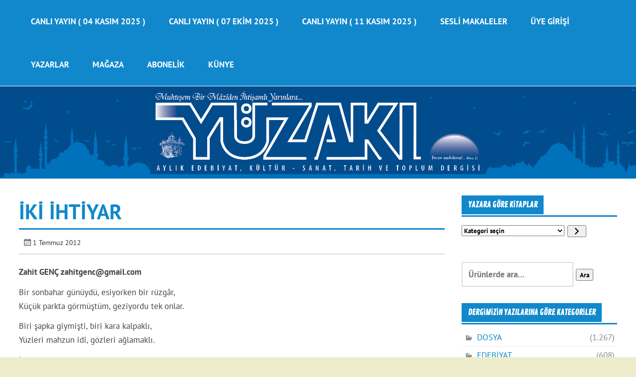

--- FILE ---
content_type: text/html; charset=UTF-8
request_url: https://www.yuzaki.com/2012/07/iki-ihtiyar/
body_size: 23250
content:
<!DOCTYPE html><!-- HTML 5 -->
<html lang="tr">

<head>
<meta charset="UTF-8" />
<meta name="viewport" content="width=device-width, initial-scale=1">
<link rel="profile" href="https://gmpg.org/xfn/11" />
<link rel="pingback" href="https://www.yuzaki.com/xmlrpc.php" />
<title>İKİ İHTİYAR &#8211; YÜZAKI DERGİSİ &#8211; YÜZAKI YAYINCILIK</title>
<meta name='robots' content='max-image-preview:large' />
	<style>img:is([sizes="auto" i], [sizes^="auto," i]) { contain-intrinsic-size: 3000px 1500px }</style>
	<link rel='dns-prefetch' href='//www.googletagmanager.com' />
<link href='https://fonts.gstatic.com' crossorigin rel='preconnect' />
<link rel="alternate" type="application/rss+xml" title="YÜZAKI DERGİSİ - YÜZAKI YAYINCILIK &raquo; akışı" href="https://www.yuzaki.com/feed/" />
<link rel="alternate" type="application/rss+xml" title="YÜZAKI DERGİSİ - YÜZAKI YAYINCILIK &raquo; yorum akışı" href="https://www.yuzaki.com/comments/feed/" />
<script type="text/javascript">
/* <![CDATA[ */
window._wpemojiSettings = {"baseUrl":"https:\/\/s.w.org\/images\/core\/emoji\/16.0.1\/72x72\/","ext":".png","svgUrl":"https:\/\/s.w.org\/images\/core\/emoji\/16.0.1\/svg\/","svgExt":".svg","source":{"concatemoji":"https:\/\/www.yuzaki.com\/wp-includes\/js\/wp-emoji-release.min.js?ver=43854393b016d1e6fbbb22e801b30522"}};
/*! This file is auto-generated */
!function(s,n){var o,i,e;function c(e){try{var t={supportTests:e,timestamp:(new Date).valueOf()};sessionStorage.setItem(o,JSON.stringify(t))}catch(e){}}function p(e,t,n){e.clearRect(0,0,e.canvas.width,e.canvas.height),e.fillText(t,0,0);var t=new Uint32Array(e.getImageData(0,0,e.canvas.width,e.canvas.height).data),a=(e.clearRect(0,0,e.canvas.width,e.canvas.height),e.fillText(n,0,0),new Uint32Array(e.getImageData(0,0,e.canvas.width,e.canvas.height).data));return t.every(function(e,t){return e===a[t]})}function u(e,t){e.clearRect(0,0,e.canvas.width,e.canvas.height),e.fillText(t,0,0);for(var n=e.getImageData(16,16,1,1),a=0;a<n.data.length;a++)if(0!==n.data[a])return!1;return!0}function f(e,t,n,a){switch(t){case"flag":return n(e,"\ud83c\udff3\ufe0f\u200d\u26a7\ufe0f","\ud83c\udff3\ufe0f\u200b\u26a7\ufe0f")?!1:!n(e,"\ud83c\udde8\ud83c\uddf6","\ud83c\udde8\u200b\ud83c\uddf6")&&!n(e,"\ud83c\udff4\udb40\udc67\udb40\udc62\udb40\udc65\udb40\udc6e\udb40\udc67\udb40\udc7f","\ud83c\udff4\u200b\udb40\udc67\u200b\udb40\udc62\u200b\udb40\udc65\u200b\udb40\udc6e\u200b\udb40\udc67\u200b\udb40\udc7f");case"emoji":return!a(e,"\ud83e\udedf")}return!1}function g(e,t,n,a){var r="undefined"!=typeof WorkerGlobalScope&&self instanceof WorkerGlobalScope?new OffscreenCanvas(300,150):s.createElement("canvas"),o=r.getContext("2d",{willReadFrequently:!0}),i=(o.textBaseline="top",o.font="600 32px Arial",{});return e.forEach(function(e){i[e]=t(o,e,n,a)}),i}function t(e){var t=s.createElement("script");t.src=e,t.defer=!0,s.head.appendChild(t)}"undefined"!=typeof Promise&&(o="wpEmojiSettingsSupports",i=["flag","emoji"],n.supports={everything:!0,everythingExceptFlag:!0},e=new Promise(function(e){s.addEventListener("DOMContentLoaded",e,{once:!0})}),new Promise(function(t){var n=function(){try{var e=JSON.parse(sessionStorage.getItem(o));if("object"==typeof e&&"number"==typeof e.timestamp&&(new Date).valueOf()<e.timestamp+604800&&"object"==typeof e.supportTests)return e.supportTests}catch(e){}return null}();if(!n){if("undefined"!=typeof Worker&&"undefined"!=typeof OffscreenCanvas&&"undefined"!=typeof URL&&URL.createObjectURL&&"undefined"!=typeof Blob)try{var e="postMessage("+g.toString()+"("+[JSON.stringify(i),f.toString(),p.toString(),u.toString()].join(",")+"));",a=new Blob([e],{type:"text/javascript"}),r=new Worker(URL.createObjectURL(a),{name:"wpTestEmojiSupports"});return void(r.onmessage=function(e){c(n=e.data),r.terminate(),t(n)})}catch(e){}c(n=g(i,f,p,u))}t(n)}).then(function(e){for(var t in e)n.supports[t]=e[t],n.supports.everything=n.supports.everything&&n.supports[t],"flag"!==t&&(n.supports.everythingExceptFlag=n.supports.everythingExceptFlag&&n.supports[t]);n.supports.everythingExceptFlag=n.supports.everythingExceptFlag&&!n.supports.flag,n.DOMReady=!1,n.readyCallback=function(){n.DOMReady=!0}}).then(function(){return e}).then(function(){var e;n.supports.everything||(n.readyCallback(),(e=n.source||{}).concatemoji?t(e.concatemoji):e.wpemoji&&e.twemoji&&(t(e.twemoji),t(e.wpemoji)))}))}((window,document),window._wpemojiSettings);
/* ]]> */
</script>

<link rel='stylesheet' id='glades-custom-fonts-css' href='https://www.yuzaki.com/wp-content/themes/glades/css/custom-fonts.css?ver=20180413' type='text/css' media='all' />
<style id='wp-emoji-styles-inline-css' type='text/css'>

	img.wp-smiley, img.emoji {
		display: inline !important;
		border: none !important;
		box-shadow: none !important;
		height: 1em !important;
		width: 1em !important;
		margin: 0 0.07em !important;
		vertical-align: -0.1em !important;
		background: none !important;
		padding: 0 !important;
	}
</style>
<link rel='stylesheet' id='wp-block-library-css' href='https://www.yuzaki.com/wp-includes/css/dist/block-library/style.min.css?ver=43854393b016d1e6fbbb22e801b30522' type='text/css' media='all' />
<style id='classic-theme-styles-inline-css' type='text/css'>
/*! This file is auto-generated */
.wp-block-button__link{color:#fff;background-color:#32373c;border-radius:9999px;box-shadow:none;text-decoration:none;padding:calc(.667em + 2px) calc(1.333em + 2px);font-size:1.125em}.wp-block-file__button{background:#32373c;color:#fff;text-decoration:none}
</style>
<style id='global-styles-inline-css' type='text/css'>
:root{--wp--preset--aspect-ratio--square: 1;--wp--preset--aspect-ratio--4-3: 4/3;--wp--preset--aspect-ratio--3-4: 3/4;--wp--preset--aspect-ratio--3-2: 3/2;--wp--preset--aspect-ratio--2-3: 2/3;--wp--preset--aspect-ratio--16-9: 16/9;--wp--preset--aspect-ratio--9-16: 9/16;--wp--preset--color--black: #353535;--wp--preset--color--cyan-bluish-gray: #abb8c3;--wp--preset--color--white: #ffffff;--wp--preset--color--pale-pink: #f78da7;--wp--preset--color--vivid-red: #cf2e2e;--wp--preset--color--luminous-vivid-orange: #ff6900;--wp--preset--color--luminous-vivid-amber: #fcb900;--wp--preset--color--light-green-cyan: #7bdcb5;--wp--preset--color--vivid-green-cyan: #00d084;--wp--preset--color--pale-cyan-blue: #8ed1fc;--wp--preset--color--vivid-cyan-blue: #0693e3;--wp--preset--color--vivid-purple: #9b51e0;--wp--preset--color--primary: #1188cc;--wp--preset--color--light-gray: #f0f0f0;--wp--preset--color--dark-gray: #777777;--wp--preset--gradient--vivid-cyan-blue-to-vivid-purple: linear-gradient(135deg,rgba(6,147,227,1) 0%,rgb(155,81,224) 100%);--wp--preset--gradient--light-green-cyan-to-vivid-green-cyan: linear-gradient(135deg,rgb(122,220,180) 0%,rgb(0,208,130) 100%);--wp--preset--gradient--luminous-vivid-amber-to-luminous-vivid-orange: linear-gradient(135deg,rgba(252,185,0,1) 0%,rgba(255,105,0,1) 100%);--wp--preset--gradient--luminous-vivid-orange-to-vivid-red: linear-gradient(135deg,rgba(255,105,0,1) 0%,rgb(207,46,46) 100%);--wp--preset--gradient--very-light-gray-to-cyan-bluish-gray: linear-gradient(135deg,rgb(238,238,238) 0%,rgb(169,184,195) 100%);--wp--preset--gradient--cool-to-warm-spectrum: linear-gradient(135deg,rgb(74,234,220) 0%,rgb(151,120,209) 20%,rgb(207,42,186) 40%,rgb(238,44,130) 60%,rgb(251,105,98) 80%,rgb(254,248,76) 100%);--wp--preset--gradient--blush-light-purple: linear-gradient(135deg,rgb(255,206,236) 0%,rgb(152,150,240) 100%);--wp--preset--gradient--blush-bordeaux: linear-gradient(135deg,rgb(254,205,165) 0%,rgb(254,45,45) 50%,rgb(107,0,62) 100%);--wp--preset--gradient--luminous-dusk: linear-gradient(135deg,rgb(255,203,112) 0%,rgb(199,81,192) 50%,rgb(65,88,208) 100%);--wp--preset--gradient--pale-ocean: linear-gradient(135deg,rgb(255,245,203) 0%,rgb(182,227,212) 50%,rgb(51,167,181) 100%);--wp--preset--gradient--electric-grass: linear-gradient(135deg,rgb(202,248,128) 0%,rgb(113,206,126) 100%);--wp--preset--gradient--midnight: linear-gradient(135deg,rgb(2,3,129) 0%,rgb(40,116,252) 100%);--wp--preset--font-size--small: 13px;--wp--preset--font-size--medium: 20px;--wp--preset--font-size--large: 36px;--wp--preset--font-size--x-large: 42px;--wp--preset--font-family--pt-sans: PT Sans;--wp--preset--spacing--20: 0.44rem;--wp--preset--spacing--30: 0.67rem;--wp--preset--spacing--40: 1rem;--wp--preset--spacing--50: 1.5rem;--wp--preset--spacing--60: 2.25rem;--wp--preset--spacing--70: 3.38rem;--wp--preset--spacing--80: 5.06rem;--wp--preset--shadow--natural: 6px 6px 9px rgba(0, 0, 0, 0.2);--wp--preset--shadow--deep: 12px 12px 50px rgba(0, 0, 0, 0.4);--wp--preset--shadow--sharp: 6px 6px 0px rgba(0, 0, 0, 0.2);--wp--preset--shadow--outlined: 6px 6px 0px -3px rgba(255, 255, 255, 1), 6px 6px rgba(0, 0, 0, 1);--wp--preset--shadow--crisp: 6px 6px 0px rgba(0, 0, 0, 1);}:where(.is-layout-flex){gap: 0.5em;}:where(.is-layout-grid){gap: 0.5em;}body .is-layout-flex{display: flex;}.is-layout-flex{flex-wrap: wrap;align-items: center;}.is-layout-flex > :is(*, div){margin: 0;}body .is-layout-grid{display: grid;}.is-layout-grid > :is(*, div){margin: 0;}:where(.wp-block-columns.is-layout-flex){gap: 2em;}:where(.wp-block-columns.is-layout-grid){gap: 2em;}:where(.wp-block-post-template.is-layout-flex){gap: 1.25em;}:where(.wp-block-post-template.is-layout-grid){gap: 1.25em;}.has-black-color{color: var(--wp--preset--color--black) !important;}.has-cyan-bluish-gray-color{color: var(--wp--preset--color--cyan-bluish-gray) !important;}.has-white-color{color: var(--wp--preset--color--white) !important;}.has-pale-pink-color{color: var(--wp--preset--color--pale-pink) !important;}.has-vivid-red-color{color: var(--wp--preset--color--vivid-red) !important;}.has-luminous-vivid-orange-color{color: var(--wp--preset--color--luminous-vivid-orange) !important;}.has-luminous-vivid-amber-color{color: var(--wp--preset--color--luminous-vivid-amber) !important;}.has-light-green-cyan-color{color: var(--wp--preset--color--light-green-cyan) !important;}.has-vivid-green-cyan-color{color: var(--wp--preset--color--vivid-green-cyan) !important;}.has-pale-cyan-blue-color{color: var(--wp--preset--color--pale-cyan-blue) !important;}.has-vivid-cyan-blue-color{color: var(--wp--preset--color--vivid-cyan-blue) !important;}.has-vivid-purple-color{color: var(--wp--preset--color--vivid-purple) !important;}.has-black-background-color{background-color: var(--wp--preset--color--black) !important;}.has-cyan-bluish-gray-background-color{background-color: var(--wp--preset--color--cyan-bluish-gray) !important;}.has-white-background-color{background-color: var(--wp--preset--color--white) !important;}.has-pale-pink-background-color{background-color: var(--wp--preset--color--pale-pink) !important;}.has-vivid-red-background-color{background-color: var(--wp--preset--color--vivid-red) !important;}.has-luminous-vivid-orange-background-color{background-color: var(--wp--preset--color--luminous-vivid-orange) !important;}.has-luminous-vivid-amber-background-color{background-color: var(--wp--preset--color--luminous-vivid-amber) !important;}.has-light-green-cyan-background-color{background-color: var(--wp--preset--color--light-green-cyan) !important;}.has-vivid-green-cyan-background-color{background-color: var(--wp--preset--color--vivid-green-cyan) !important;}.has-pale-cyan-blue-background-color{background-color: var(--wp--preset--color--pale-cyan-blue) !important;}.has-vivid-cyan-blue-background-color{background-color: var(--wp--preset--color--vivid-cyan-blue) !important;}.has-vivid-purple-background-color{background-color: var(--wp--preset--color--vivid-purple) !important;}.has-black-border-color{border-color: var(--wp--preset--color--black) !important;}.has-cyan-bluish-gray-border-color{border-color: var(--wp--preset--color--cyan-bluish-gray) !important;}.has-white-border-color{border-color: var(--wp--preset--color--white) !important;}.has-pale-pink-border-color{border-color: var(--wp--preset--color--pale-pink) !important;}.has-vivid-red-border-color{border-color: var(--wp--preset--color--vivid-red) !important;}.has-luminous-vivid-orange-border-color{border-color: var(--wp--preset--color--luminous-vivid-orange) !important;}.has-luminous-vivid-amber-border-color{border-color: var(--wp--preset--color--luminous-vivid-amber) !important;}.has-light-green-cyan-border-color{border-color: var(--wp--preset--color--light-green-cyan) !important;}.has-vivid-green-cyan-border-color{border-color: var(--wp--preset--color--vivid-green-cyan) !important;}.has-pale-cyan-blue-border-color{border-color: var(--wp--preset--color--pale-cyan-blue) !important;}.has-vivid-cyan-blue-border-color{border-color: var(--wp--preset--color--vivid-cyan-blue) !important;}.has-vivid-purple-border-color{border-color: var(--wp--preset--color--vivid-purple) !important;}.has-vivid-cyan-blue-to-vivid-purple-gradient-background{background: var(--wp--preset--gradient--vivid-cyan-blue-to-vivid-purple) !important;}.has-light-green-cyan-to-vivid-green-cyan-gradient-background{background: var(--wp--preset--gradient--light-green-cyan-to-vivid-green-cyan) !important;}.has-luminous-vivid-amber-to-luminous-vivid-orange-gradient-background{background: var(--wp--preset--gradient--luminous-vivid-amber-to-luminous-vivid-orange) !important;}.has-luminous-vivid-orange-to-vivid-red-gradient-background{background: var(--wp--preset--gradient--luminous-vivid-orange-to-vivid-red) !important;}.has-very-light-gray-to-cyan-bluish-gray-gradient-background{background: var(--wp--preset--gradient--very-light-gray-to-cyan-bluish-gray) !important;}.has-cool-to-warm-spectrum-gradient-background{background: var(--wp--preset--gradient--cool-to-warm-spectrum) !important;}.has-blush-light-purple-gradient-background{background: var(--wp--preset--gradient--blush-light-purple) !important;}.has-blush-bordeaux-gradient-background{background: var(--wp--preset--gradient--blush-bordeaux) !important;}.has-luminous-dusk-gradient-background{background: var(--wp--preset--gradient--luminous-dusk) !important;}.has-pale-ocean-gradient-background{background: var(--wp--preset--gradient--pale-ocean) !important;}.has-electric-grass-gradient-background{background: var(--wp--preset--gradient--electric-grass) !important;}.has-midnight-gradient-background{background: var(--wp--preset--gradient--midnight) !important;}.has-small-font-size{font-size: var(--wp--preset--font-size--small) !important;}.has-medium-font-size{font-size: var(--wp--preset--font-size--medium) !important;}.has-large-font-size{font-size: var(--wp--preset--font-size--large) !important;}.has-x-large-font-size{font-size: var(--wp--preset--font-size--x-large) !important;}.has-pt-sans-font-family{font-family: var(--wp--preset--font-family--pt-sans) !important;}
:where(.wp-block-post-template.is-layout-flex){gap: 1.25em;}:where(.wp-block-post-template.is-layout-grid){gap: 1.25em;}
:where(.wp-block-columns.is-layout-flex){gap: 2em;}:where(.wp-block-columns.is-layout-grid){gap: 2em;}
:root :where(.wp-block-pullquote){font-size: 1.5em;line-height: 1.6;}
</style>
<link rel='stylesheet' id='themezee-custom-color-palette-css' href='https://www.yuzaki.com/wp-content/plugins/custom-color-palette/assets/css/custom-color-palette.css?ver=1.0' type='text/css' media='all' />
<link rel='stylesheet' id='woocommerce-layout-css' href='https://www.yuzaki.com/wp-content/plugins/woocommerce/assets/css/woocommerce-layout.css?ver=10.3.5' type='text/css' media='all' />
<link rel='stylesheet' id='woocommerce-smallscreen-css' href='https://www.yuzaki.com/wp-content/plugins/woocommerce/assets/css/woocommerce-smallscreen.css?ver=10.3.5' type='text/css' media='only screen and (max-width: 768px)' />
<link rel='stylesheet' id='woocommerce-general-css' href='https://www.yuzaki.com/wp-content/plugins/woocommerce/assets/css/woocommerce.css?ver=10.3.5' type='text/css' media='all' />
<style id='woocommerce-inline-inline-css' type='text/css'>
.woocommerce form .form-row .required { visibility: visible; }
</style>
<link rel='stylesheet' id='brands-styles-css' href='https://www.yuzaki.com/wp-content/plugins/woocommerce/assets/css/brands.css?ver=10.3.5' type='text/css' media='all' />
<link rel='stylesheet' id='glades-stylesheet-css' href='https://www.yuzaki.com/wp-content/themes/glades/style.css?ver=5.4.5' type='text/css' media='all' />
<style id='glades-stylesheet-inline-css' type='text/css'>
.site-title, .site-description {
	position: absolute;
	clip: rect(1px, 1px, 1px, 1px);
}
</style>
<link rel='stylesheet' id='genericons-css' href='https://www.yuzaki.com/wp-content/themes/glades/css/genericons/genericons.css?ver=3.4.1' type='text/css' media='all' />
<link rel='stylesheet' id='themezee-related-posts-css' href='https://www.yuzaki.com/wp-content/themes/glades/css/themezee-related-posts.css?ver=20160421' type='text/css' media='all' />
<link rel='stylesheet' id='pwb-styles-frontend-css' href='https://www.yuzaki.com/wp-content/plugins/perfect-woocommerce-brands/build/frontend/css/style.css?ver=3.5.9' type='text/css' media='all' />
<link rel='stylesheet' id='__EPYT__style-css' href='https://www.yuzaki.com/wp-content/plugins/youtube-embed-plus/styles/ytprefs.min.css?ver=14.2.3' type='text/css' media='all' />
<style id='__EPYT__style-inline-css' type='text/css'>

                .epyt-gallery-thumb {
                        width: 33.333%;
                }
                
</style>
<script type="text/javascript" defer src="https://www.yuzaki.com/wp-includes/js/jquery/jquery.min.js?ver=3.7.1" id="jquery-core-js"></script>
<script type="text/javascript" defer src="https://www.yuzaki.com/wp-includes/js/jquery/jquery-migrate.min.js?ver=3.4.1" id="jquery-migrate-js"></script>
<script type="text/javascript" src="https://www.yuzaki.com/wp-content/plugins/woocommerce/assets/js/jquery-blockui/jquery.blockUI.min.js?ver=2.7.0-wc.10.3.5" id="wc-jquery-blockui-js" defer="defer" data-wp-strategy="defer"></script>
<script type="text/javascript" src="https://www.yuzaki.com/wp-content/plugins/woocommerce/assets/js/js-cookie/js.cookie.min.js?ver=2.1.4-wc.10.3.5" id="wc-js-cookie-js" defer="defer" data-wp-strategy="defer"></script>
<script type="text/javascript" id="woocommerce-js-extra">
/* <![CDATA[ */
var woocommerce_params = {"ajax_url":"\/wp-admin\/admin-ajax.php","wc_ajax_url":"\/?wc-ajax=%%endpoint%%","i18n_password_show":"\u015eifreyi g\u00f6ster","i18n_password_hide":"\u015eifreyi gizle"};
/* ]]> */
</script>
<script type="text/javascript" src="https://www.yuzaki.com/wp-content/plugins/woocommerce/assets/js/frontend/woocommerce.min.js?ver=10.3.5" id="woocommerce-js" defer="defer" data-wp-strategy="defer"></script>
<!--[if lt IE 9]>
<script type="text/javascript" src="https://www.yuzaki.com/wp-content/themes/glades/js/html5shiv.min.js?ver=3.7.3" id="html5shiv-js"></script>
<![endif]-->
<script type="text/javascript" src="https://www.yuzaki.com/wp-content/themes/glades/js/navigation.js?ver=20160719" id="glades-jquery-navigation-js"></script>
<script type="text/javascript" id="__ytprefs__-js-extra">
/* <![CDATA[ */
var _EPYT_ = {"ajaxurl":"https:\/\/www.yuzaki.com\/wp-admin\/admin-ajax.php","security":"22780b828d","gallery_scrolloffset":"20","eppathtoscripts":"https:\/\/www.yuzaki.com\/wp-content\/plugins\/youtube-embed-plus\/scripts\/","eppath":"https:\/\/www.yuzaki.com\/wp-content\/plugins\/youtube-embed-plus\/","epresponsiveselector":"[]","epdovol":"1","version":"14.2.3","evselector":"iframe.__youtube_prefs__[src], iframe[src*=\"youtube.com\/embed\/\"], iframe[src*=\"youtube-nocookie.com\/embed\/\"]","ajax_compat":"","maxres_facade":"eager","ytapi_load":"light","pause_others":"","stopMobileBuffer":"1","facade_mode":"","not_live_on_channel":""};
/* ]]> */
</script>
<script type="text/javascript" defer src="https://www.yuzaki.com/wp-content/plugins/youtube-embed-plus/scripts/ytprefs.min.js?ver=14.2.3" id="__ytprefs__-js"></script>
<link rel="https://api.w.org/" href="https://www.yuzaki.com/wp-json/" /><link rel="alternate" title="JSON" type="application/json" href="https://www.yuzaki.com/wp-json/wp/v2/posts/9702" /><link rel="EditURI" type="application/rsd+xml" title="RSD" href="https://www.yuzaki.com/xmlrpc.php?rsd" />

<link rel="canonical" href="https://www.yuzaki.com/2012/07/iki-ihtiyar/" />
<link rel='shortlink' href='https://www.yuzaki.com/?p=9702' />
<link rel="alternate" title="oEmbed (JSON)" type="application/json+oembed" href="https://www.yuzaki.com/wp-json/oembed/1.0/embed?url=https%3A%2F%2Fwww.yuzaki.com%2F2012%2F07%2Fiki-ihtiyar%2F" />
<link rel="alternate" title="oEmbed (XML)" type="text/xml+oembed" href="https://www.yuzaki.com/wp-json/oembed/1.0/embed?url=https%3A%2F%2Fwww.yuzaki.com%2F2012%2F07%2Fiki-ihtiyar%2F&#038;format=xml" />
<meta name="generator" content="Site Kit by Google 1.165.0" />	<noscript><style>.woocommerce-product-gallery{ opacity: 1 !important; }</style></noscript>
	<style type="text/css" id="custom-background-css">
body.custom-background { background-color: #ededcb; }
</style>
	<link rel="icon" href="https://www.yuzaki.com/wp-content/uploads/2020/04/cropped-Untitled-3-1-32x32.png" sizes="32x32" />
<link rel="icon" href="https://www.yuzaki.com/wp-content/uploads/2020/04/cropped-Untitled-3-1-192x192.png" sizes="192x192" />
<link rel="apple-touch-icon" href="https://www.yuzaki.com/wp-content/uploads/2020/04/cropped-Untitled-3-1-180x180.png" />
<meta name="msapplication-TileImage" content="https://www.yuzaki.com/wp-content/uploads/2020/04/cropped-Untitled-3-1-270x270.png" />
	<!-- Fonts Plugin CSS - https://fontsplugin.com/ -->
	<style>
		/* Cached: November 13, 2025 at 2:46pm */
/* cyrillic-ext */
@font-face {
  font-family: 'PT Sans';
  font-style: italic;
  font-weight: 400;
  font-display: swap;
  src: url(https://fonts.gstatic.com/s/ptsans/v18/jizYRExUiTo99u79D0e0ysmIEDQ.woff2) format('woff2');
  unicode-range: U+0460-052F, U+1C80-1C8A, U+20B4, U+2DE0-2DFF, U+A640-A69F, U+FE2E-FE2F;
}
/* cyrillic */
@font-face {
  font-family: 'PT Sans';
  font-style: italic;
  font-weight: 400;
  font-display: swap;
  src: url(https://fonts.gstatic.com/s/ptsans/v18/jizYRExUiTo99u79D0e0w8mIEDQ.woff2) format('woff2');
  unicode-range: U+0301, U+0400-045F, U+0490-0491, U+04B0-04B1, U+2116;
}
/* latin-ext */
@font-face {
  font-family: 'PT Sans';
  font-style: italic;
  font-weight: 400;
  font-display: swap;
  src: url(https://fonts.gstatic.com/s/ptsans/v18/jizYRExUiTo99u79D0e0ycmIEDQ.woff2) format('woff2');
  unicode-range: U+0100-02BA, U+02BD-02C5, U+02C7-02CC, U+02CE-02D7, U+02DD-02FF, U+0304, U+0308, U+0329, U+1D00-1DBF, U+1E00-1E9F, U+1EF2-1EFF, U+2020, U+20A0-20AB, U+20AD-20C0, U+2113, U+2C60-2C7F, U+A720-A7FF;
}
/* latin */
@font-face {
  font-family: 'PT Sans';
  font-style: italic;
  font-weight: 400;
  font-display: swap;
  src: url(https://fonts.gstatic.com/s/ptsans/v18/jizYRExUiTo99u79D0e0x8mI.woff2) format('woff2');
  unicode-range: U+0000-00FF, U+0131, U+0152-0153, U+02BB-02BC, U+02C6, U+02DA, U+02DC, U+0304, U+0308, U+0329, U+2000-206F, U+20AC, U+2122, U+2191, U+2193, U+2212, U+2215, U+FEFF, U+FFFD;
}
/* cyrillic-ext */
@font-face {
  font-family: 'PT Sans';
  font-style: italic;
  font-weight: 700;
  font-display: swap;
  src: url(https://fonts.gstatic.com/s/ptsans/v18/jizdRExUiTo99u79D0e8fOydIhUdwzM.woff2) format('woff2');
  unicode-range: U+0460-052F, U+1C80-1C8A, U+20B4, U+2DE0-2DFF, U+A640-A69F, U+FE2E-FE2F;
}
/* cyrillic */
@font-face {
  font-family: 'PT Sans';
  font-style: italic;
  font-weight: 700;
  font-display: swap;
  src: url(https://fonts.gstatic.com/s/ptsans/v18/jizdRExUiTo99u79D0e8fOydKxUdwzM.woff2) format('woff2');
  unicode-range: U+0301, U+0400-045F, U+0490-0491, U+04B0-04B1, U+2116;
}
/* latin-ext */
@font-face {
  font-family: 'PT Sans';
  font-style: italic;
  font-weight: 700;
  font-display: swap;
  src: url(https://fonts.gstatic.com/s/ptsans/v18/jizdRExUiTo99u79D0e8fOydIRUdwzM.woff2) format('woff2');
  unicode-range: U+0100-02BA, U+02BD-02C5, U+02C7-02CC, U+02CE-02D7, U+02DD-02FF, U+0304, U+0308, U+0329, U+1D00-1DBF, U+1E00-1E9F, U+1EF2-1EFF, U+2020, U+20A0-20AB, U+20AD-20C0, U+2113, U+2C60-2C7F, U+A720-A7FF;
}
/* latin */
@font-face {
  font-family: 'PT Sans';
  font-style: italic;
  font-weight: 700;
  font-display: swap;
  src: url(https://fonts.gstatic.com/s/ptsans/v18/jizdRExUiTo99u79D0e8fOydLxUd.woff2) format('woff2');
  unicode-range: U+0000-00FF, U+0131, U+0152-0153, U+02BB-02BC, U+02C6, U+02DA, U+02DC, U+0304, U+0308, U+0329, U+2000-206F, U+20AC, U+2122, U+2191, U+2193, U+2212, U+2215, U+FEFF, U+FFFD;
}
/* cyrillic-ext */
@font-face {
  font-family: 'PT Sans';
  font-style: normal;
  font-weight: 400;
  font-display: swap;
  src: url(https://fonts.gstatic.com/s/ptsans/v18/jizaRExUiTo99u79D0-ExdGM.woff2) format('woff2');
  unicode-range: U+0460-052F, U+1C80-1C8A, U+20B4, U+2DE0-2DFF, U+A640-A69F, U+FE2E-FE2F;
}
/* cyrillic */
@font-face {
  font-family: 'PT Sans';
  font-style: normal;
  font-weight: 400;
  font-display: swap;
  src: url(https://fonts.gstatic.com/s/ptsans/v18/jizaRExUiTo99u79D0aExdGM.woff2) format('woff2');
  unicode-range: U+0301, U+0400-045F, U+0490-0491, U+04B0-04B1, U+2116;
}
/* latin-ext */
@font-face {
  font-family: 'PT Sans';
  font-style: normal;
  font-weight: 400;
  font-display: swap;
  src: url(https://fonts.gstatic.com/s/ptsans/v18/jizaRExUiTo99u79D0yExdGM.woff2) format('woff2');
  unicode-range: U+0100-02BA, U+02BD-02C5, U+02C7-02CC, U+02CE-02D7, U+02DD-02FF, U+0304, U+0308, U+0329, U+1D00-1DBF, U+1E00-1E9F, U+1EF2-1EFF, U+2020, U+20A0-20AB, U+20AD-20C0, U+2113, U+2C60-2C7F, U+A720-A7FF;
}
/* latin */
@font-face {
  font-family: 'PT Sans';
  font-style: normal;
  font-weight: 400;
  font-display: swap;
  src: url(https://fonts.gstatic.com/s/ptsans/v18/jizaRExUiTo99u79D0KExQ.woff2) format('woff2');
  unicode-range: U+0000-00FF, U+0131, U+0152-0153, U+02BB-02BC, U+02C6, U+02DA, U+02DC, U+0304, U+0308, U+0329, U+2000-206F, U+20AC, U+2122, U+2191, U+2193, U+2212, U+2215, U+FEFF, U+FFFD;
}
/* cyrillic-ext */
@font-face {
  font-family: 'PT Sans';
  font-style: normal;
  font-weight: 700;
  font-display: swap;
  src: url(https://fonts.gstatic.com/s/ptsans/v18/jizfRExUiTo99u79B_mh0OOtLQ0Z.woff2) format('woff2');
  unicode-range: U+0460-052F, U+1C80-1C8A, U+20B4, U+2DE0-2DFF, U+A640-A69F, U+FE2E-FE2F;
}
/* cyrillic */
@font-face {
  font-family: 'PT Sans';
  font-style: normal;
  font-weight: 700;
  font-display: swap;
  src: url(https://fonts.gstatic.com/s/ptsans/v18/jizfRExUiTo99u79B_mh0OqtLQ0Z.woff2) format('woff2');
  unicode-range: U+0301, U+0400-045F, U+0490-0491, U+04B0-04B1, U+2116;
}
/* latin-ext */
@font-face {
  font-family: 'PT Sans';
  font-style: normal;
  font-weight: 700;
  font-display: swap;
  src: url(https://fonts.gstatic.com/s/ptsans/v18/jizfRExUiTo99u79B_mh0OCtLQ0Z.woff2) format('woff2');
  unicode-range: U+0100-02BA, U+02BD-02C5, U+02C7-02CC, U+02CE-02D7, U+02DD-02FF, U+0304, U+0308, U+0329, U+1D00-1DBF, U+1E00-1E9F, U+1EF2-1EFF, U+2020, U+20A0-20AB, U+20AD-20C0, U+2113, U+2C60-2C7F, U+A720-A7FF;
}
/* latin */
@font-face {
  font-family: 'PT Sans';
  font-style: normal;
  font-weight: 700;
  font-display: swap;
  src: url(https://fonts.gstatic.com/s/ptsans/v18/jizfRExUiTo99u79B_mh0O6tLQ.woff2) format('woff2');
  unicode-range: U+0000-00FF, U+0131, U+0152-0153, U+02BB-02BC, U+02C6, U+02DA, U+02DC, U+0304, U+0308, U+0329, U+2000-206F, U+20AC, U+2122, U+2191, U+2193, U+2212, U+2215, U+FEFF, U+FFFD;
}

:root {
--font-base: PT Sans;
--font-headings: PT Sans;
--font-input: PT Sans;
}
body, #content, .entry-content, .post-content, .page-content, .post-excerpt, .entry-summary, .entry-excerpt, .widget-area, .widget, .sidebar, #sidebar, footer, .footer, #footer, .site-footer {
font-family: "PT Sans" !important;
 }
#site-title, .site-title, #site-title a, .site-title a, .entry-title, .entry-title a, h1, h2, h3, h4, h5, h6, .widget-title, .elementor-heading-title {
font-family: "PT Sans" !important;
font-weight: 700 !important;
 }
button, .button, input, select, textarea, .wp-block-button, .wp-block-button__link {
font-family: "PT Sans" !important;
font-weight: 700 !important;
 }
#site-title, .site-title, #site-title a, .site-title a, #site-logo, #site-logo a, #logo, #logo a, .logo, .logo a, .wp-block-site-title, .wp-block-site-title a {
font-family: "PT Sans" !important;
font-weight: 700 !important;
 }
#site-description, .site-description, #site-tagline, .site-tagline, .wp-block-site-tagline {
font-family: "PT Sans" !important;
 }
.menu, .page_item a, .menu-item a, .wp-block-navigation, .wp-block-navigation-item__content {
font-family: "PT Sans" !important;
font-style: normal !important;
font-weight: 700 !important;
 }
.entry-content, .entry-content p, .post-content, .page-content, .post-excerpt, .entry-summary, .entry-excerpt, .excerpt, .excerpt p, .type-post p, .type-page p, .wp-block-post-content, .wp-block-post-excerpt, .elementor, .elementor p {
font-family: "PT Sans" !important;
 }
.wp-block-post-title, .wp-block-post-title a, .entry-title, .entry-title a, .post-title, .post-title a, .page-title, .entry-content h1, #content h1, .type-post h1, .type-page h1, .elementor h1 {
font-family: "PT Sans" !important;
font-style: normal !important;
font-weight: 700 !important;
 }
.entry-content h2, .post-content h2, .page-content h2, #content h2, .type-post h2, .type-page h2, .elementor h2 {
font-family: "PT Sans" !important;
 }
.entry-content h3, .post-content h3, .page-content h3, #content h3, .type-post h3, .type-page h3, .elementor h3 {
font-family: "PT Sans" !important;
 }
.entry-content h4, .post-content h4, .page-content h4, #content h4, .type-post h4, .type-page h4, .elementor h4 {
font-family: "PT Sans" !important;
 }
.entry-content h5, .post-content h5, .page-content h5, #content h5, .type-post h5, .type-page h5, .elementor h5 {
font-family: "PT Sans" !important;
 }
.entry-content h6, .post-content h6, .page-content h6, #content h6, .type-post h6, .type-page h6, .elementor h6 {
font-family: "PT Sans" !important;
 }
.widget-title, .widget-area h1, .widget-area h2, .widget-area h3, .widget-area h4, .widget-area h5, .widget-area h6, #secondary h1, #secondary h2, #secondary h3, #secondary h4, #secondary h5, #secondary h6 {
font-family: "PT Sans" !important;
font-weight: 700 !important;
 }
.widget-area, .widget, .sidebar, #sidebar, #secondary {
font-family: "PT Sans" !important;
 }
footer h1, footer h2, footer h3, footer h4, footer h5, footer h6, .footer h1, .footer h2, .footer h3, .footer h4, .footer h5, .footer h6, #footer h1, #footer h2, #footer h3, #footer h4, #footer h5, #footer h6 {
font-family: "PT Sans" !important;
font-weight: 700 !important;
 }
footer, #footer, .footer, .site-footer {
font-family: "PT Sans" !important;
 }
	</style>
	<!-- Fonts Plugin CSS -->
	
</head>

<body data-rsssl=1 class="wp-singular post-template-default single single-post postid-9702 single-format-standard custom-background wp-theme-glades theme-glades woocommerce-no-js">

<a class="skip-link screen-reader-text" href="#content">Skip to content</a>

	<div id="wrapper" class="hfeed">

		<div id="topheader-wrap">
			
	<div id="topheader" class="container clearfix">

		
	</div>		</div>

		<div id="header-wrap">

			<header id="header" class="container clearfix" role="banner">

				<div id="logo" class="clearfix">

								
		<p class="site-title"><a href="https://www.yuzaki.com/" rel="home">YÜZAKI DERGİSİ &#8211; YÜZAKI YAYINCILIK</a></p>

					
			<p class="site-description">Muhteşem Bir Mâzîden İhtişamlı Yarınlara&#8230;</p>

		
				</div>

				<nav id="mainnav" class="clearfix" role="navigation">
					<ul id="mainnav-menu" class="main-navigation-menu menu"><li class="page_item page-item-37662"><a href="https://www.yuzaki.com/canli-yayin-04-kasim-2025/">CANLI YAYIN ( 04 KASIM 2025 )</a></li>
<li class="page_item page-item-37518"><a href="https://www.yuzaki.com/canli-yayin-07-ekim-2025/">CANLI YAYIN ( 07 EKİM 2025 )</a></li>
<li class="page_item page-item-37684"><a href="https://www.yuzaki.com/canli-yayin-11-kasim-2025/">CANLI YAYIN ( 11 KASIM 2025 )</a></li>
<li class="page_item page-item-26961 page_item_has_children"><a href="https://www.yuzaki.com/seslimakaleler/">SESLİ MAKALELER</a>
<ul class='children'>
	<li class="page_item page-item-31816"><a href="https://www.yuzaki.com/seslimakaleler/canli-yayinlarimiz/">Canlı Yayınlarımız</a></li>
</ul>
</li>
<li class="page_item page-item-1325"><a href="https://www.yuzaki.com/uyegirisi/">Üye Girişi</a></li>
<li class="page_item page-item-13"><a href="https://www.yuzaki.com/yazarlar/">YAZARLAR</a></li>
<li class="page_item page-item-1322 page_item_has_children"><a href="https://www.yuzaki.com/magaza/">MAĞAZA</a>
<ul class='children'>
	<li class="page_item page-item-4743"><a href="https://www.yuzaki.com/magaza/gizlilik-sozlesmesi/">Gizlilik Sözleşmesi</a></li>
	<li class="page_item page-item-1324"><a href="https://www.yuzaki.com/magaza/odeme/">Ödeme</a></li>
	<li class="page_item page-item-36719"><a href="https://www.yuzaki.com/magaza/privacy-policy/">Privacy Policy</a></li>
	<li class="page_item page-item-1323"><a href="https://www.yuzaki.com/magaza/sepet/">Sepet</a></li>
	<li class="page_item page-item-31021"><a href="https://www.yuzaki.com/magaza/iletisim/">İLETİŞİM</a></li>
	<li class="page_item page-item-31007"><a href="https://www.yuzaki.com/magaza/mesafeli-satis-sozlesmesi/">MESAFELİ SATIŞ SÖZLEŞMESİ</a></li>
	<li class="page_item page-item-31010"><a href="https://www.yuzaki.com/magaza/sartlar-ve-kosullar/">Şartlar ve Koşullar</a></li>
	<li class="page_item page-item-31012"><a href="https://www.yuzaki.com/magaza/teslimat-ve-iade-sartlari/">Teslimat ve İade Şartları</a></li>
</ul>
</li>
<li class="page_item page-item-17"><a href="https://www.yuzaki.com/online-abonelik/">ABONELİK</a></li>
<li class="page_item page-item-19"><a href="https://www.yuzaki.com/kunye/">KÜNYE</a></li>
</ul>				</nav>

			</header>

		</div>

		
			<div id="custom-header-wrap">
				<div id="custom-header">

					
						<a href="https://www.yuzaki.com/">
							<img src="https://www.yuzaki.com/wp-content/uploads/2016/07/yuzaki_site-logo.jpg" srcset="https://www.yuzaki.com/wp-content/uploads/2016/07/yuzaki_site-logo.jpg 2500w, https://www.yuzaki.com/wp-content/uploads/2016/07/yuzaki_site-logo-300x44.jpg 300w, https://www.yuzaki.com/wp-content/uploads/2016/07/yuzaki_site-logo-600x87.jpg 600w, https://www.yuzaki.com/wp-content/uploads/2016/07/yuzaki_site-logo-768x112.jpg 768w, https://www.yuzaki.com/wp-content/uploads/2016/07/yuzaki_site-logo-1024x149.jpg 1024w" width="2500" height="364" alt="YÜZAKI DERGİSİ &#8211; YÜZAKI YAYINCILIK">
						</a>

					
				</div>
			</div>

		

	<div id="wrap" class="container clearfix">
		
		<section id="content" class="primary" role="main">
		
					
		
	<article id="post-9702" class="post-9702 post type-post status-publish format-standard hentry category-siir">

		<h1 class="entry-title post-title">İKİ İHTİYAR</h1>		
		<div class="entry-meta postmeta clearfix"><span class="meta-date"><a href="https://www.yuzaki.com/2012/07/iki-ihtiyar/" title="09:45" rel="bookmark"><time class="entry-date published updated" datetime="2012-07-01T09:45:19+03:00">1 Temmuz 2012</time></a></span></div>
		
				
		<div class="entry clearfix">
			<p><strong>Zahit GENÇ zahitgenc@gmail.com</strong></p>
<p>Bir sonbahar günüydü, esiyorken bir rüzgâr,<br />
Küçük parkta görmüştüm, geziyordu tek onlar.</p>
<p>Biri şapka giymişti, biri kara kalpaklı,<br />
Yüzleri mahzun idi, gözleri ağlamaklı.</p>
<p>İki yaşlı bir olmuş oturmuş kanepeye,<br />
Bakıp duruyorlardı, mezarlıklı tepeye.</p>
<p>Gelmişten ve geçmişten birazcık konuştular,<br />
Belli ki bazı şeyler, görüşüp danıştılar.</p>
<p>Dediler çok yanıldık, zannettik eğlenmek hoş,<br />
Şimdi anladık ama ömür geçti ve bomboş.</p>
<p>Gözlerinden yaş aktı, süzüldü damla damla,<br />
Yavaş yavaş kalktılar, kalplerindeki gamla.</p>
<p>Çok acı bir hakikat döküldü dillerinden,<br />
Yanık bir ah çektiler, bir ah ki ta derinden.</p>
<p>Ömrümüz boşa geçmiş, eyvah bize ki eyvah!<br />
Neye yarar şimdi ki, çektiğimiz bu vah vah!</p>
			<!-- <rdf:RDF xmlns:rdf="http://www.w3.org/1999/02/22-rdf-syntax-ns#"
			xmlns:dc="http://purl.org/dc/elements/1.1/"
			xmlns:trackback="http://madskills.com/public/xml/rss/module/trackback/">
		<rdf:Description rdf:about="https://www.yuzaki.com/2012/07/iki-ihtiyar/"
    dc:identifier="https://www.yuzaki.com/2012/07/iki-ihtiyar/"
    dc:title="İKİ İHTİYAR"
    trackback:ping="https://www.yuzaki.com/2012/07/iki-ihtiyar/trackback/" />
</rdf:RDF> -->
			<div class="page-links"></div>			
		</div>
		
		<div class="postinfo clearfix"></div>

	</article>			
		
	<nav class="navigation post-navigation" aria-label="Yazılar">
		<h2 class="screen-reader-text">Yazı gezinmesi</h2>
		<div class="nav-links"><div class="nav-previous"><a href="https://www.yuzaki.com/2012/07/canima-cemresi-dustu-leylanin/" rel="prev">&laquo; CANIMA CEMRESİ DÜŞTÜ LEYLÂ’NIN</a></div><div class="nav-next"><a href="https://www.yuzaki.com/2012/07/siir-diliyle-hadisler-4/" rel="next">ŞİİR DİLİYLE HADİSLER -4- &raquo;</a></div></div>
	</nav>			
				
		

		
		</section>
		
		
	<section id="sidebar" class="secondary clearfix" role="complementary">

		<aside id="block-28" class="widget widget_block clearfix"><h3 class="widgettitle"><span>YAZARA GÖRE KİTAPLAR</span></h3><div class="wp-widget-group__inner-blocks"><div data-block-name="woocommerce/product-categories" data-is-dropdown="true" class="wp-block-woocommerce-product-categories wc-block-product-categories is-dropdown " style="">
			<div class="wc-block-product-categories__dropdown">
				<label
				class="screen-reader-text"
					for="product-categories-6916b4970b34d-select"
				>
					Kategori seçin
				</label>
				<select aria-label="Ürün sayılı kategori listesi" id="product-categories-6916b4970b34d-select">
					<option value="false" hidden>
						Kategori seçin
					</option>
					
				<option value="https://www.yuzaki.com/urun-kategori/abonelik/">
					
					ABONELİK
					(1)
				</option>
				
			
				<option value="https://www.yuzaki.com/urun-kategori/osman-nuri-topbas/">
					
					Osman Nûri Topbaş
					(48)
				</option>
				
			
				<option value="https://www.yuzaki.com/urun-kategori/m-ali-esmeli/">
					
					Muhammed Ali Eşmeli
					(13)
				</option>
				
			
				<option value="https://www.yuzaki.com/urun-kategori/3-mustafa-asim-kucukasci/">
					
					Mustafa Asım Küçükaşcı
					(3)
				</option>
				
			
				<option value="https://www.yuzaki.com/urun-kategori/4-irfan-ozturk/">
					
					İrfan Öztürk
					(5)
				</option>
				
			
				<option value="https://www.yuzaki.com/urun-kategori/5-ahmet-ziylan/">
					
					Ahmet Ziylan
					(5)
				</option>
				
			
				<option value="https://www.yuzaki.com/urun-kategori/6-siir-kitaplari/">
					
					Şiir Kitapları
					(13)
				</option>
				
				<option value="https://www.yuzaki.com/urun-kategori/6-siir-kitaplari/ali-agir/">
					&minus;
					ALİ AĞIR
					(1)
				</option>
				
			
				<option value="https://www.yuzaki.com/urun-kategori/6-siir-kitaplari/hakki-sener/">
					&minus;
					HAKKI ŞENER
					(1)
				</option>
				
			
				<option value="https://www.yuzaki.com/urun-kategori/6-siir-kitaplari/halil-gokkaya/">
					&minus;
					HALİL GÖKKAYA
					(3)
				</option>
				
			
				<option value="https://www.yuzaki.com/urun-kategori/6-siir-kitaplari/harun-ogmus/">
					&minus;
					HARUN ÖĞMÜŞ
					(1)
				</option>
				
			
				<option value="https://www.yuzaki.com/urun-kategori/6-siir-kitaplari/mahmut-topbasli/">
					&minus;
					MAHMUT TOPBAŞLI
					(1)
				</option>
				
			
				<option value="https://www.yuzaki.com/urun-kategori/6-siir-kitaplari/mehmet-ali-var/">
					&minus;
					MEHMET ALİ VAR
					(1)
				</option>
				
			
				<option value="https://www.yuzaki.com/urun-kategori/6-siir-kitaplari/recep-yildiz/">
					&minus;
					RECEP YILDIZ
					(1)
				</option>
				
			
				<option value="https://www.yuzaki.com/urun-kategori/6-siir-kitaplari/servet-yuksel/">
					&minus;
					SERVET YÜKSEL
					(1)
				</option>
				
			
				<option value="https://www.yuzaki.com/urun-kategori/6-siir-kitaplari/faikgungor/">
					&minus;
					Faik Güngör
					(2)
				</option>
				
			
			
				<option value="https://www.yuzaki.com/urun-kategori/7-tum-yazarlar/">
					
					Tüm Yazarlar
					(22)
				</option>
				
				<option value="https://www.yuzaki.com/urun-kategori/7-tum-yazarlar/ahmet-meral/">
					&minus;
					AHMET MERAL
					(2)
				</option>
				
			
				<option value="https://www.yuzaki.com/urun-kategori/7-tum-yazarlar/ayla-agabegum/">
					&minus;
					AYLA AĞABEGÜM
					(1)
				</option>
				
			
				<option value="https://www.yuzaki.com/urun-kategori/7-tum-yazarlar/aynur-tutkun/">
					&minus;
					AYNUR TUTKUN
					(1)
				</option>
				
			
				<option value="https://www.yuzaki.com/urun-kategori/7-tum-yazarlar/cemal-nar/">
					&minus;
					CEMAL NAR
					(1)
				</option>
				
			
				<option value="https://www.yuzaki.com/urun-kategori/7-tum-yazarlar/halis-cetin-demircan/">
					&minus;
					HALİS ÇETİN DEMİRCAN
					(1)
				</option>
				
			
				<option value="https://www.yuzaki.com/urun-kategori/7-tum-yazarlar/huseyin-demircioglu/">
					&minus;
					HÜSEYİN DEMİRCİOĞLU
					(1)
				</option>
				
			
				<option value="https://www.yuzaki.com/urun-kategori/7-tum-yazarlar/ismail-karabacak/">
					&minus;
					İSMAİL KARABACAK
					(1)
				</option>
				
			
				<option value="https://www.yuzaki.com/urun-kategori/7-tum-yazarlar/mehmet-kasikci/">
					&minus;
					MEHMET KAŞIKÇI
					(1)
				</option>
				
			
				<option value="https://www.yuzaki.com/urun-kategori/7-tum-yazarlar/mehmet-mencet/">
					&minus;
					MEHMET MENCET
					(1)
				</option>
				
			
				<option value="https://www.yuzaki.com/urun-kategori/7-tum-yazarlar/naif-ozkul/">
					&minus;
					NAİF ÖZKUL
					(1)
				</option>
				
			
				<option value="https://www.yuzaki.com/urun-kategori/7-tum-yazarlar/nurten-selma-cevikoglu/">
					&minus;
					NURTEN SELMA ÇEVİKOĞLU
					(2)
				</option>
				
			
				<option value="https://www.yuzaki.com/urun-kategori/7-tum-yazarlar/sami-goksun/">
					&minus;
					SAMİ GÖKSÜN
					(1)
				</option>
				
			
				<option value="https://www.yuzaki.com/urun-kategori/7-tum-yazarlar/zahide-topcu/">
					&minus;
					ZAHİDE TOPÇU
					(1)
				</option>
				
			
			
				<option value="https://www.yuzaki.com/urun-kategori/8-erkam-yayinlari/">
					
					ERKAM YAYINLARI
					(45)
				</option>
				
			
				<option value="https://www.yuzaki.com/urun-kategori/hilye-i-serife/">
					
					HİLYE-İ ŞERÎFE
					(5)
				</option>
				
			
				<option value="https://www.yuzaki.com/urun-kategori/dergi/">
					
					DERGİ
					(52)
				</option>
				
			
				</select>
			</div>
			<button
				type="button"
				class="wc-block-product-categories__button"
				aria-label="Şu kategoriye git:"
				onclick="const url = document.getElementById( 'product-categories-6916b4970b34d-select' ).value; if ( 'false' !== url ) document.location.href = url;"
			>
				<svg
					aria-hidden="true"
					role="img"
					focusable="false"
					class="dashicon dashicons-arrow-right-alt2"
					xmlns="http://www.w3.org/2000/svg"
					width="20"
					height="20"
					viewBox="0 0 20 20"
				>
					<path d="M6 15l5-5-5-5 1-2 7 7-7 7z" />
				</svg>
			</button>
		</div></div></aside><aside id="woocommerce_product_search-3" class="widget woocommerce widget_product_search clearfix"><form role="search" method="get" class="woocommerce-product-search" action="https://www.yuzaki.com/">
	<label class="screen-reader-text" for="woocommerce-product-search-field-0">Ara:</label>
	<input type="search" id="woocommerce-product-search-field-0" class="search-field" placeholder="Ürünlerde ara&hellip;" value="" name="s" />
	<button type="submit" value="Ara" class="">Ara</button>
	<input type="hidden" name="post_type" value="product" />
</form>
</aside><aside id="categories-2" class="widget widget_categories clearfix"><h3 class="widgettitle"><span>DERGİMİZİN YAZILARINA GÖRE KATEGORİLER</span></h3>
			<ul>
					<li class="cat-item cat-item-3"><a href="https://www.yuzaki.com/category/dosya/">DOSYA</a> (1.267)
</li>
	<li class="cat-item cat-item-4"><a href="https://www.yuzaki.com/category/edebiyat/">EDEBİYAT</a> (608)
</li>
	<li class="cat-item cat-item-1"><a href="https://www.yuzaki.com/category/genel/">GENEL</a> (1)
</li>
	<li class="cat-item cat-item-6"><a href="https://www.yuzaki.com/category/karakter/">KARAKTER</a> (1.721)
</li>
	<li class="cat-item cat-item-9"><a href="https://www.yuzaki.com/category/kultur-sanat/">KÜLTÜR-SANAT</a> (240)
</li>
	<li class="cat-item cat-item-8059"><a href="https://www.yuzaki.com/category/osmanlica/">OSMANLICA</a> (41)
</li>
	<li class="cat-item cat-item-5"><a href="https://www.yuzaki.com/category/siir/">ŞİİR</a> (4.951)
</li>
	<li class="cat-item cat-item-7"><a href="https://www.yuzaki.com/category/tarih/">TARİH</a> (524)
</li>
	<li class="cat-item cat-item-8"><a href="https://www.yuzaki.com/category/toplum/">TOPLUM</a> (925)
</li>
			</ul>

			</aside><aside id="search-2" class="widget widget_search clearfix"><h3 class="widgettitle"><span>Sitede ara..</span></h3>
	<form role="search" method="get" class="search-form" action="https://www.yuzaki.com/">
		<label>
			<span class="screen-reader-text">Search for:</span>
			<input type="search" class="search-field" placeholder="Search &hellip;" value="" name="s">
		</label>
		<button type="submit" class="search-submit">
			<span class="genericon-search"></span>
		</button>
	</form>

</aside><aside id="archives-2" class="widget widget_archive clearfix"><h3 class="widgettitle"><span>Arşivler</span></h3>		<label class="screen-reader-text" for="archives-dropdown-2">Arşivler</label>
		<select id="archives-dropdown-2" name="archive-dropdown">
			
			<option value="">Ay seçin</option>
				<option value='https://www.yuzaki.com/2025/09/'> Eylül 2025 &nbsp;(45)</option>
	<option value='https://www.yuzaki.com/2025/08/'> Ağustos 2025 &nbsp;(40)</option>
	<option value='https://www.yuzaki.com/2025/07/'> Temmuz 2025 &nbsp;(43)</option>
	<option value='https://www.yuzaki.com/2025/06/'> Haziran 2025 &nbsp;(44)</option>
	<option value='https://www.yuzaki.com/2025/05/'> Mayıs 2025 &nbsp;(41)</option>
	<option value='https://www.yuzaki.com/2025/04/'> Nisan 2025 &nbsp;(41)</option>
	<option value='https://www.yuzaki.com/2025/03/'> Mart 2025 &nbsp;(44)</option>
	<option value='https://www.yuzaki.com/2025/02/'> Şubat 2025 &nbsp;(44)</option>
	<option value='https://www.yuzaki.com/2025/01/'> Ocak 2025 &nbsp;(43)</option>
	<option value='https://www.yuzaki.com/2024/12/'> Aralık 2024 &nbsp;(38)</option>
	<option value='https://www.yuzaki.com/2024/11/'> Kasım 2024 &nbsp;(35)</option>
	<option value='https://www.yuzaki.com/2024/10/'> Ekim 2024 &nbsp;(41)</option>
	<option value='https://www.yuzaki.com/2024/09/'> Eylül 2024 &nbsp;(38)</option>
	<option value='https://www.yuzaki.com/2024/08/'> Ağustos 2024 &nbsp;(41)</option>
	<option value='https://www.yuzaki.com/2024/07/'> Temmuz 2024 &nbsp;(39)</option>
	<option value='https://www.yuzaki.com/2024/06/'> Haziran 2024 &nbsp;(41)</option>
	<option value='https://www.yuzaki.com/2024/05/'> Mayıs 2024 &nbsp;(40)</option>
	<option value='https://www.yuzaki.com/2024/04/'> Nisan 2024 &nbsp;(41)</option>
	<option value='https://www.yuzaki.com/2024/03/'> Mart 2024 &nbsp;(45)</option>
	<option value='https://www.yuzaki.com/2024/02/'> Şubat 2024 &nbsp;(41)</option>
	<option value='https://www.yuzaki.com/2024/01/'> Ocak 2024 &nbsp;(40)</option>
	<option value='https://www.yuzaki.com/2023/12/'> Aralık 2023 &nbsp;(40)</option>
	<option value='https://www.yuzaki.com/2023/11/'> Kasım 2023 &nbsp;(40)</option>
	<option value='https://www.yuzaki.com/2023/10/'> Ekim 2023 &nbsp;(39)</option>
	<option value='https://www.yuzaki.com/2023/09/'> Eylül 2023 &nbsp;(37)</option>
	<option value='https://www.yuzaki.com/2023/08/'> Ağustos 2023 &nbsp;(40)</option>
	<option value='https://www.yuzaki.com/2023/07/'> Temmuz 2023 &nbsp;(41)</option>
	<option value='https://www.yuzaki.com/2023/06/'> Haziran 2023 &nbsp;(40)</option>
	<option value='https://www.yuzaki.com/2023/05/'> Mayıs 2023 &nbsp;(41)</option>
	<option value='https://www.yuzaki.com/2023/04/'> Nisan 2023 &nbsp;(43)</option>
	<option value='https://www.yuzaki.com/2023/03/'> Mart 2023 &nbsp;(50)</option>
	<option value='https://www.yuzaki.com/2023/02/'> Şubat 2023 &nbsp;(59)</option>
	<option value='https://www.yuzaki.com/2023/01/'> Ocak 2023 &nbsp;(47)</option>
	<option value='https://www.yuzaki.com/2022/12/'> Aralık 2022 &nbsp;(51)</option>
	<option value='https://www.yuzaki.com/2022/11/'> Kasım 2022 &nbsp;(43)</option>
	<option value='https://www.yuzaki.com/2022/10/'> Ekim 2022 &nbsp;(47)</option>
	<option value='https://www.yuzaki.com/2022/09/'> Eylül 2022 &nbsp;(43)</option>
	<option value='https://www.yuzaki.com/2022/08/'> Ağustos 2022 &nbsp;(42)</option>
	<option value='https://www.yuzaki.com/2022/07/'> Temmuz 2022 &nbsp;(44)</option>
	<option value='https://www.yuzaki.com/2022/06/'> Haziran 2022 &nbsp;(46)</option>
	<option value='https://www.yuzaki.com/2022/05/'> Mayıs 2022 &nbsp;(44)</option>
	<option value='https://www.yuzaki.com/2022/04/'> Nisan 2022 &nbsp;(46)</option>
	<option value='https://www.yuzaki.com/2022/03/'> Mart 2022 &nbsp;(42)</option>
	<option value='https://www.yuzaki.com/2022/02/'> Şubat 2022 &nbsp;(42)</option>
	<option value='https://www.yuzaki.com/2022/01/'> Ocak 2022 &nbsp;(47)</option>
	<option value='https://www.yuzaki.com/2021/12/'> Aralık 2021 &nbsp;(46)</option>
	<option value='https://www.yuzaki.com/2021/11/'> Kasım 2021 &nbsp;(45)</option>
	<option value='https://www.yuzaki.com/2021/10/'> Ekim 2021 &nbsp;(48)</option>
	<option value='https://www.yuzaki.com/2021/09/'> Eylül 2021 &nbsp;(46)</option>
	<option value='https://www.yuzaki.com/2021/08/'> Ağustos 2021 &nbsp;(40)</option>
	<option value='https://www.yuzaki.com/2021/07/'> Temmuz 2021 &nbsp;(45)</option>
	<option value='https://www.yuzaki.com/2021/06/'> Haziran 2021 &nbsp;(49)</option>
	<option value='https://www.yuzaki.com/2021/05/'> Mayıs 2021 &nbsp;(48)</option>
	<option value='https://www.yuzaki.com/2021/04/'> Nisan 2021 &nbsp;(44)</option>
	<option value='https://www.yuzaki.com/2021/03/'> Mart 2021 &nbsp;(49)</option>
	<option value='https://www.yuzaki.com/2021/02/'> Şubat 2021 &nbsp;(47)</option>
	<option value='https://www.yuzaki.com/2021/01/'> Ocak 2021 &nbsp;(46)</option>
	<option value='https://www.yuzaki.com/2020/12/'> Aralık 2020 &nbsp;(50)</option>
	<option value='https://www.yuzaki.com/2020/11/'> Kasım 2020 &nbsp;(46)</option>
	<option value='https://www.yuzaki.com/2020/10/'> Ekim 2020 &nbsp;(44)</option>
	<option value='https://www.yuzaki.com/2020/09/'> Eylül 2020 &nbsp;(41)</option>
	<option value='https://www.yuzaki.com/2020/08/'> Ağustos 2020 &nbsp;(41)</option>
	<option value='https://www.yuzaki.com/2020/07/'> Temmuz 2020 &nbsp;(42)</option>
	<option value='https://www.yuzaki.com/2020/06/'> Haziran 2020 &nbsp;(41)</option>
	<option value='https://www.yuzaki.com/2020/05/'> Mayıs 2020 &nbsp;(43)</option>
	<option value='https://www.yuzaki.com/2020/04/'> Nisan 2020 &nbsp;(40)</option>
	<option value='https://www.yuzaki.com/2020/03/'> Mart 2020 &nbsp;(38)</option>
	<option value='https://www.yuzaki.com/2020/02/'> Şubat 2020 &nbsp;(41)</option>
	<option value='https://www.yuzaki.com/2020/01/'> Ocak 2020 &nbsp;(43)</option>
	<option value='https://www.yuzaki.com/2019/12/'> Aralık 2019 &nbsp;(45)</option>
	<option value='https://www.yuzaki.com/2019/11/'> Kasım 2019 &nbsp;(42)</option>
	<option value='https://www.yuzaki.com/2019/10/'> Ekim 2019 &nbsp;(47)</option>
	<option value='https://www.yuzaki.com/2019/09/'> Eylül 2019 &nbsp;(42)</option>
	<option value='https://www.yuzaki.com/2019/08/'> Ağustos 2019 &nbsp;(45)</option>
	<option value='https://www.yuzaki.com/2019/07/'> Temmuz 2019 &nbsp;(45)</option>
	<option value='https://www.yuzaki.com/2019/06/'> Haziran 2019 &nbsp;(41)</option>
	<option value='https://www.yuzaki.com/2019/05/'> Mayıs 2019 &nbsp;(41)</option>
	<option value='https://www.yuzaki.com/2019/04/'> Nisan 2019 &nbsp;(42)</option>
	<option value='https://www.yuzaki.com/2019/03/'> Mart 2019 &nbsp;(48)</option>
	<option value='https://www.yuzaki.com/2019/02/'> Şubat 2019 &nbsp;(47)</option>
	<option value='https://www.yuzaki.com/2019/01/'> Ocak 2019 &nbsp;(41)</option>
	<option value='https://www.yuzaki.com/2018/12/'> Aralık 2018 &nbsp;(41)</option>
	<option value='https://www.yuzaki.com/2018/11/'> Kasım 2018 &nbsp;(43)</option>
	<option value='https://www.yuzaki.com/2018/10/'> Ekim 2018 &nbsp;(42)</option>
	<option value='https://www.yuzaki.com/2018/09/'> Eylül 2018 &nbsp;(38)</option>
	<option value='https://www.yuzaki.com/2018/08/'> Ağustos 2018 &nbsp;(41)</option>
	<option value='https://www.yuzaki.com/2018/07/'> Temmuz 2018 &nbsp;(40)</option>
	<option value='https://www.yuzaki.com/2018/06/'> Haziran 2018 &nbsp;(40)</option>
	<option value='https://www.yuzaki.com/2018/05/'> Mayıs 2018 &nbsp;(42)</option>
	<option value='https://www.yuzaki.com/2018/04/'> Nisan 2018 &nbsp;(38)</option>
	<option value='https://www.yuzaki.com/2018/03/'> Mart 2018 &nbsp;(43)</option>
	<option value='https://www.yuzaki.com/2018/02/'> Şubat 2018 &nbsp;(46)</option>
	<option value='https://www.yuzaki.com/2018/01/'> Ocak 2018 &nbsp;(41)</option>
	<option value='https://www.yuzaki.com/2017/12/'> Aralık 2017 &nbsp;(45)</option>
	<option value='https://www.yuzaki.com/2017/11/'> Kasım 2017 &nbsp;(42)</option>
	<option value='https://www.yuzaki.com/2017/10/'> Ekim 2017 &nbsp;(42)</option>
	<option value='https://www.yuzaki.com/2017/09/'> Eylül 2017 &nbsp;(41)</option>
	<option value='https://www.yuzaki.com/2017/08/'> Ağustos 2017 &nbsp;(35)</option>
	<option value='https://www.yuzaki.com/2017/07/'> Temmuz 2017 &nbsp;(33)</option>
	<option value='https://www.yuzaki.com/2017/06/'> Haziran 2017 &nbsp;(49)</option>
	<option value='https://www.yuzaki.com/2017/05/'> Mayıs 2017 &nbsp;(43)</option>
	<option value='https://www.yuzaki.com/2017/04/'> Nisan 2017 &nbsp;(42)</option>
	<option value='https://www.yuzaki.com/2017/03/'> Mart 2017 &nbsp;(43)</option>
	<option value='https://www.yuzaki.com/2017/02/'> Şubat 2017 &nbsp;(42)</option>
	<option value='https://www.yuzaki.com/2017/01/'> Ocak 2017 &nbsp;(41)</option>
	<option value='https://www.yuzaki.com/2016/12/'> Aralık 2016 &nbsp;(45)</option>
	<option value='https://www.yuzaki.com/2016/11/'> Kasım 2016 &nbsp;(42)</option>
	<option value='https://www.yuzaki.com/2016/10/'> Ekim 2016 &nbsp;(36)</option>
	<option value='https://www.yuzaki.com/2016/09/'> Eylül 2016 &nbsp;(44)</option>
	<option value='https://www.yuzaki.com/2016/08/'> Ağustos 2016 &nbsp;(43)</option>
	<option value='https://www.yuzaki.com/2016/07/'> Temmuz 2016 &nbsp;(43)</option>
	<option value='https://www.yuzaki.com/2016/06/'> Haziran 2016 &nbsp;(42)</option>
	<option value='https://www.yuzaki.com/2016/05/'> Mayıs 2016 &nbsp;(44)</option>
	<option value='https://www.yuzaki.com/2016/04/'> Nisan 2016 &nbsp;(43)</option>
	<option value='https://www.yuzaki.com/2016/03/'> Mart 2016 &nbsp;(42)</option>
	<option value='https://www.yuzaki.com/2016/02/'> Şubat 2016 &nbsp;(49)</option>
	<option value='https://www.yuzaki.com/2016/01/'> Ocak 2016 &nbsp;(44)</option>
	<option value='https://www.yuzaki.com/2015/12/'> Aralık 2015 &nbsp;(43)</option>
	<option value='https://www.yuzaki.com/2015/11/'> Kasım 2015 &nbsp;(43)</option>
	<option value='https://www.yuzaki.com/2015/10/'> Ekim 2015 &nbsp;(42)</option>
	<option value='https://www.yuzaki.com/2015/09/'> Eylül 2015 &nbsp;(41)</option>
	<option value='https://www.yuzaki.com/2015/08/'> Ağustos 2015 &nbsp;(38)</option>
	<option value='https://www.yuzaki.com/2015/07/'> Temmuz 2015 &nbsp;(46)</option>
	<option value='https://www.yuzaki.com/2015/06/'> Haziran 2015 &nbsp;(42)</option>
	<option value='https://www.yuzaki.com/2015/05/'> Mayıs 2015 &nbsp;(41)</option>
	<option value='https://www.yuzaki.com/2015/04/'> Nisan 2015 &nbsp;(44)</option>
	<option value='https://www.yuzaki.com/2015/03/'> Mart 2015 &nbsp;(42)</option>
	<option value='https://www.yuzaki.com/2015/02/'> Şubat 2015 &nbsp;(47)</option>
	<option value='https://www.yuzaki.com/2015/01/'> Ocak 2015 &nbsp;(50)</option>
	<option value='https://www.yuzaki.com/2014/12/'> Aralık 2014 &nbsp;(42)</option>
	<option value='https://www.yuzaki.com/2014/11/'> Kasım 2014 &nbsp;(40)</option>
	<option value='https://www.yuzaki.com/2014/10/'> Ekim 2014 &nbsp;(42)</option>
	<option value='https://www.yuzaki.com/2014/09/'> Eylül 2014 &nbsp;(41)</option>
	<option value='https://www.yuzaki.com/2014/08/'> Ağustos 2014 &nbsp;(46)</option>
	<option value='https://www.yuzaki.com/2014/07/'> Temmuz 2014 &nbsp;(41)</option>
	<option value='https://www.yuzaki.com/2014/06/'> Haziran 2014 &nbsp;(44)</option>
	<option value='https://www.yuzaki.com/2014/05/'> Mayıs 2014 &nbsp;(41)</option>
	<option value='https://www.yuzaki.com/2014/04/'> Nisan 2014 &nbsp;(44)</option>
	<option value='https://www.yuzaki.com/2014/03/'> Mart 2014 &nbsp;(43)</option>
	<option value='https://www.yuzaki.com/2014/02/'> Şubat 2014 &nbsp;(41)</option>
	<option value='https://www.yuzaki.com/2014/01/'> Ocak 2014 &nbsp;(42)</option>
	<option value='https://www.yuzaki.com/2013/12/'> Aralık 2013 &nbsp;(45)</option>
	<option value='https://www.yuzaki.com/2013/11/'> Kasım 2013 &nbsp;(40)</option>
	<option value='https://www.yuzaki.com/2013/10/'> Ekim 2013 &nbsp;(45)</option>
	<option value='https://www.yuzaki.com/2013/09/'> Eylül 2013 &nbsp;(43)</option>
	<option value='https://www.yuzaki.com/2013/08/'> Ağustos 2013 &nbsp;(42)</option>
	<option value='https://www.yuzaki.com/2013/07/'> Temmuz 2013 &nbsp;(44)</option>
	<option value='https://www.yuzaki.com/2013/06/'> Haziran 2013 &nbsp;(44)</option>
	<option value='https://www.yuzaki.com/2013/05/'> Mayıs 2013 &nbsp;(43)</option>
	<option value='https://www.yuzaki.com/2013/04/'> Nisan 2013 &nbsp;(42)</option>
	<option value='https://www.yuzaki.com/2013/03/'> Mart 2013 &nbsp;(45)</option>
	<option value='https://www.yuzaki.com/2013/02/'> Şubat 2013 &nbsp;(43)</option>
	<option value='https://www.yuzaki.com/2013/01/'> Ocak 2013 &nbsp;(42)</option>
	<option value='https://www.yuzaki.com/2012/12/'> Aralık 2012 &nbsp;(41)</option>
	<option value='https://www.yuzaki.com/2012/11/'> Kasım 2012 &nbsp;(42)</option>
	<option value='https://www.yuzaki.com/2012/10/'> Ekim 2012 &nbsp;(42)</option>
	<option value='https://www.yuzaki.com/2012/09/'> Eylül 2012 &nbsp;(40)</option>
	<option value='https://www.yuzaki.com/2012/08/'> Ağustos 2012 &nbsp;(48)</option>
	<option value='https://www.yuzaki.com/2012/07/'> Temmuz 2012 &nbsp;(42)</option>
	<option value='https://www.yuzaki.com/2012/06/'> Haziran 2012 &nbsp;(42)</option>
	<option value='https://www.yuzaki.com/2012/05/'> Mayıs 2012 &nbsp;(44)</option>
	<option value='https://www.yuzaki.com/2012/04/'> Nisan 2012 &nbsp;(45)</option>
	<option value='https://www.yuzaki.com/2012/03/'> Mart 2012 &nbsp;(48)</option>
	<option value='https://www.yuzaki.com/2012/02/'> Şubat 2012 &nbsp;(49)</option>
	<option value='https://www.yuzaki.com/2012/01/'> Ocak 2012 &nbsp;(44)</option>
	<option value='https://www.yuzaki.com/2011/12/'> Aralık 2011 &nbsp;(48)</option>
	<option value='https://www.yuzaki.com/2011/11/'> Kasım 2011 &nbsp;(46)</option>
	<option value='https://www.yuzaki.com/2011/10/'> Ekim 2011 &nbsp;(42)</option>
	<option value='https://www.yuzaki.com/2011/09/'> Eylül 2011 &nbsp;(44)</option>
	<option value='https://www.yuzaki.com/2011/08/'> Ağustos 2011 &nbsp;(44)</option>
	<option value='https://www.yuzaki.com/2011/07/'> Temmuz 2011 &nbsp;(44)</option>
	<option value='https://www.yuzaki.com/2011/06/'> Haziran 2011 &nbsp;(43)</option>
	<option value='https://www.yuzaki.com/2011/05/'> Mayıs 2011 &nbsp;(44)</option>
	<option value='https://www.yuzaki.com/2011/04/'> Nisan 2011 &nbsp;(39)</option>
	<option value='https://www.yuzaki.com/2011/03/'> Mart 2011 &nbsp;(46)</option>
	<option value='https://www.yuzaki.com/2011/02/'> Şubat 2011 &nbsp;(45)</option>
	<option value='https://www.yuzaki.com/2011/01/'> Ocak 2011 &nbsp;(45)</option>
	<option value='https://www.yuzaki.com/2010/12/'> Aralık 2010 &nbsp;(45)</option>
	<option value='https://www.yuzaki.com/2010/11/'> Kasım 2010 &nbsp;(48)</option>
	<option value='https://www.yuzaki.com/2010/10/'> Ekim 2010 &nbsp;(42)</option>
	<option value='https://www.yuzaki.com/2010/09/'> Eylül 2010 &nbsp;(43)</option>
	<option value='https://www.yuzaki.com/2010/08/'> Ağustos 2010 &nbsp;(48)</option>
	<option value='https://www.yuzaki.com/2010/07/'> Temmuz 2010 &nbsp;(49)</option>
	<option value='https://www.yuzaki.com/2010/06/'> Haziran 2010 &nbsp;(46)</option>
	<option value='https://www.yuzaki.com/2010/05/'> Mayıs 2010 &nbsp;(49)</option>
	<option value='https://www.yuzaki.com/2010/04/'> Nisan 2010 &nbsp;(49)</option>
	<option value='https://www.yuzaki.com/2010/03/'> Mart 2010 &nbsp;(46)</option>
	<option value='https://www.yuzaki.com/2010/02/'> Şubat 2010 &nbsp;(47)</option>
	<option value='https://www.yuzaki.com/2010/01/'> Ocak 2010 &nbsp;(43)</option>
	<option value='https://www.yuzaki.com/2009/12/'> Aralık 2009 &nbsp;(43)</option>
	<option value='https://www.yuzaki.com/2009/11/'> Kasım 2009 &nbsp;(44)</option>
	<option value='https://www.yuzaki.com/2009/10/'> Ekim 2009 &nbsp;(48)</option>
	<option value='https://www.yuzaki.com/2009/09/'> Eylül 2009 &nbsp;(45)</option>
	<option value='https://www.yuzaki.com/2009/08/'> Ağustos 2009 &nbsp;(46)</option>
	<option value='https://www.yuzaki.com/2009/07/'> Temmuz 2009 &nbsp;(49)</option>
	<option value='https://www.yuzaki.com/2009/06/'> Haziran 2009 &nbsp;(45)</option>
	<option value='https://www.yuzaki.com/2009/05/'> Mayıs 2009 &nbsp;(45)</option>
	<option value='https://www.yuzaki.com/2009/04/'> Nisan 2009 &nbsp;(46)</option>
	<option value='https://www.yuzaki.com/2009/03/'> Mart 2009 &nbsp;(48)</option>
	<option value='https://www.yuzaki.com/2009/02/'> Şubat 2009 &nbsp;(47)</option>
	<option value='https://www.yuzaki.com/2009/01/'> Ocak 2009 &nbsp;(52)</option>
	<option value='https://www.yuzaki.com/2008/12/'> Aralık 2008 &nbsp;(46)</option>
	<option value='https://www.yuzaki.com/2008/11/'> Kasım 2008 &nbsp;(45)</option>
	<option value='https://www.yuzaki.com/2008/10/'> Ekim 2008 &nbsp;(43)</option>
	<option value='https://www.yuzaki.com/2008/09/'> Eylül 2008 &nbsp;(49)</option>
	<option value='https://www.yuzaki.com/2008/08/'> Ağustos 2008 &nbsp;(53)</option>
	<option value='https://www.yuzaki.com/2008/07/'> Temmuz 2008 &nbsp;(45)</option>
	<option value='https://www.yuzaki.com/2008/06/'> Haziran 2008 &nbsp;(54)</option>
	<option value='https://www.yuzaki.com/2008/05/'> Mayıs 2008 &nbsp;(51)</option>
	<option value='https://www.yuzaki.com/2008/04/'> Nisan 2008 &nbsp;(51)</option>
	<option value='https://www.yuzaki.com/2008/03/'> Mart 2008 &nbsp;(51)</option>
	<option value='https://www.yuzaki.com/2008/02/'> Şubat 2008 &nbsp;(53)</option>
	<option value='https://www.yuzaki.com/2008/01/'> Ocak 2008 &nbsp;(54)</option>
	<option value='https://www.yuzaki.com/2007/12/'> Aralık 2007 &nbsp;(52)</option>
	<option value='https://www.yuzaki.com/2007/11/'> Kasım 2007 &nbsp;(53)</option>
	<option value='https://www.yuzaki.com/2007/10/'> Ekim 2007 &nbsp;(49)</option>
	<option value='https://www.yuzaki.com/2007/09/'> Eylül 2007 &nbsp;(52)</option>
	<option value='https://www.yuzaki.com/2007/08/'> Ağustos 2007 &nbsp;(47)</option>
	<option value='https://www.yuzaki.com/2007/07/'> Temmuz 2007 &nbsp;(49)</option>
	<option value='https://www.yuzaki.com/2007/06/'> Haziran 2007 &nbsp;(46)</option>
	<option value='https://www.yuzaki.com/2007/05/'> Mayıs 2007 &nbsp;(49)</option>
	<option value='https://www.yuzaki.com/2007/04/'> Nisan 2007 &nbsp;(49)</option>
	<option value='https://www.yuzaki.com/2007/03/'> Mart 2007 &nbsp;(45)</option>
	<option value='https://www.yuzaki.com/2007/02/'> Şubat 2007 &nbsp;(49)</option>
	<option value='https://www.yuzaki.com/2007/01/'> Ocak 2007 &nbsp;(52)</option>
	<option value='https://www.yuzaki.com/2006/12/'> Aralık 2006 &nbsp;(47)</option>
	<option value='https://www.yuzaki.com/2006/11/'> Kasım 2006 &nbsp;(46)</option>
	<option value='https://www.yuzaki.com/2006/10/'> Ekim 2006 &nbsp;(43)</option>
	<option value='https://www.yuzaki.com/2006/09/'> Eylül 2006 &nbsp;(46)</option>
	<option value='https://www.yuzaki.com/2006/08/'> Ağustos 2006 &nbsp;(53)</option>
	<option value='https://www.yuzaki.com/2006/07/'> Temmuz 2006 &nbsp;(57)</option>
	<option value='https://www.yuzaki.com/2006/06/'> Haziran 2006 &nbsp;(54)</option>
	<option value='https://www.yuzaki.com/2006/05/'> Mayıs 2006 &nbsp;(1)</option>
	<option value='https://www.yuzaki.com/2006/04/'> Nisan 2006 &nbsp;(1)</option>
	<option value='https://www.yuzaki.com/2006/03/'> Mart 2006 &nbsp;(1)</option>
	<option value='https://www.yuzaki.com/2005/03/'> Mart 2005 &nbsp;(6)</option>

		</select>

			<script type="text/javascript">
/* <![CDATA[ */

(function() {
	var dropdown = document.getElementById( "archives-dropdown-2" );
	function onSelectChange() {
		if ( dropdown.options[ dropdown.selectedIndex ].value !== '' ) {
			document.location.href = this.options[ this.selectedIndex ].value;
		}
	}
	dropdown.onchange = onSelectChange;
})();

/* ]]> */
</script>
</aside><aside id="block-54" class="widget widget_block clearfix">
<h2 class="wp-block-heading has-medium-font-size">SOSYAL MEDYA HESAPLARIMIZ</h2>
</aside><aside id="block-36" class="widget widget_block clearfix">
<ul class="wp-block-social-links has-normal-icon-size has-visible-labels is-style-default is-layout-flex wp-block-social-links-is-layout-flex"><li class="wp-social-link wp-social-link-instagram  wp-block-social-link"><a rel="noopener nofollow" target="_blank" href="https://www.instagram.com/yuzakiyayincilik/" class="wp-block-social-link-anchor"><svg width="24" height="24" viewBox="0 0 24 24" version="1.1" xmlns="http://www.w3.org/2000/svg" aria-hidden="true" focusable="false"><path d="M12,4.622c2.403,0,2.688,0.009,3.637,0.052c0.877,0.04,1.354,0.187,1.671,0.31c0.42,0.163,0.72,0.358,1.035,0.673 c0.315,0.315,0.51,0.615,0.673,1.035c0.123,0.317,0.27,0.794,0.31,1.671c0.043,0.949,0.052,1.234,0.052,3.637 s-0.009,2.688-0.052,3.637c-0.04,0.877-0.187,1.354-0.31,1.671c-0.163,0.42-0.358,0.72-0.673,1.035 c-0.315,0.315-0.615,0.51-1.035,0.673c-0.317,0.123-0.794,0.27-1.671,0.31c-0.949,0.043-1.233,0.052-3.637,0.052 s-2.688-0.009-3.637-0.052c-0.877-0.04-1.354-0.187-1.671-0.31c-0.42-0.163-0.72-0.358-1.035-0.673 c-0.315-0.315-0.51-0.615-0.673-1.035c-0.123-0.317-0.27-0.794-0.31-1.671C4.631,14.688,4.622,14.403,4.622,12 s0.009-2.688,0.052-3.637c0.04-0.877,0.187-1.354,0.31-1.671c0.163-0.42,0.358-0.72,0.673-1.035 c0.315-0.315,0.615-0.51,1.035-0.673c0.317-0.123,0.794-0.27,1.671-0.31C9.312,4.631,9.597,4.622,12,4.622 M12,3 C9.556,3,9.249,3.01,8.289,3.054C7.331,3.098,6.677,3.25,6.105,3.472C5.513,3.702,5.011,4.01,4.511,4.511 c-0.5,0.5-0.808,1.002-1.038,1.594C3.25,6.677,3.098,7.331,3.054,8.289C3.01,9.249,3,9.556,3,12c0,2.444,0.01,2.751,0.054,3.711 c0.044,0.958,0.196,1.612,0.418,2.185c0.23,0.592,0.538,1.094,1.038,1.594c0.5,0.5,1.002,0.808,1.594,1.038 c0.572,0.222,1.227,0.375,2.185,0.418C9.249,20.99,9.556,21,12,21s2.751-0.01,3.711-0.054c0.958-0.044,1.612-0.196,2.185-0.418 c0.592-0.23,1.094-0.538,1.594-1.038c0.5-0.5,0.808-1.002,1.038-1.594c0.222-0.572,0.375-1.227,0.418-2.185 C20.99,14.751,21,14.444,21,12s-0.01-2.751-0.054-3.711c-0.044-0.958-0.196-1.612-0.418-2.185c-0.23-0.592-0.538-1.094-1.038-1.594 c-0.5-0.5-1.002-0.808-1.594-1.038c-0.572-0.222-1.227-0.375-2.185-0.418C14.751,3.01,14.444,3,12,3L12,3z M12,7.378 c-2.552,0-4.622,2.069-4.622,4.622S9.448,16.622,12,16.622s4.622-2.069,4.622-4.622S14.552,7.378,12,7.378z M12,15 c-1.657,0-3-1.343-3-3s1.343-3,3-3s3,1.343,3,3S13.657,15,12,15z M16.804,6.116c-0.596,0-1.08,0.484-1.08,1.08 s0.484,1.08,1.08,1.08c0.596,0,1.08-0.484,1.08-1.08S17.401,6.116,16.804,6.116z"></path></svg><span class="wp-block-social-link-label">yuzakiyayincilik</span></a></li></ul>
</aside><aside id="block-35" class="widget widget_block clearfix">
<ul class="wp-block-social-links has-normal-icon-size has-visible-labels is-style-default is-layout-flex wp-block-social-links-is-layout-flex"><li class="wp-social-link wp-social-link-twitter  wp-block-social-link"><a rel="noopener nofollow" target="_blank" href="https://twitter.com/YuzakiDergisi" class="wp-block-social-link-anchor"><svg width="24" height="24" viewBox="0 0 24 24" version="1.1" xmlns="http://www.w3.org/2000/svg" aria-hidden="true" focusable="false"><path d="M22.23,5.924c-0.736,0.326-1.527,0.547-2.357,0.646c0.847-0.508,1.498-1.312,1.804-2.27 c-0.793,0.47-1.671,0.812-2.606,0.996C18.324,4.498,17.257,4,16.077,4c-2.266,0-4.103,1.837-4.103,4.103 c0,0.322,0.036,0.635,0.106,0.935C8.67,8.867,5.647,7.234,3.623,4.751C3.27,5.357,3.067,6.062,3.067,6.814 c0,1.424,0.724,2.679,1.825,3.415c-0.673-0.021-1.305-0.206-1.859-0.513c0,0.017,0,0.034,0,0.052c0,1.988,1.414,3.647,3.292,4.023 c-0.344,0.094-0.707,0.144-1.081,0.144c-0.264,0-0.521-0.026-0.772-0.074c0.522,1.63,2.038,2.816,3.833,2.85 c-1.404,1.1-3.174,1.756-5.096,1.756c-0.331,0-0.658-0.019-0.979-0.057c1.816,1.164,3.973,1.843,6.29,1.843 c7.547,0,11.675-6.252,11.675-11.675c0-0.178-0.004-0.355-0.012-0.531C20.985,7.47,21.68,6.747,22.23,5.924z"></path></svg><span class="wp-block-social-link-label">YuzakiDergisi</span></a></li></ul>
</aside><aside id="block-34" class="widget widget_block clearfix">
<ul class="wp-block-social-links has-visible-labels is-layout-flex wp-block-social-links-is-layout-flex"><li class="wp-social-link wp-social-link-facebook  wp-block-social-link"><a rel="noopener nofollow" target="_blank" href="https://www.facebook.com/EdebiyatBu" class="wp-block-social-link-anchor"><svg width="24" height="24" viewBox="0 0 24 24" version="1.1" xmlns="http://www.w3.org/2000/svg" aria-hidden="true" focusable="false"><path d="M12 2C6.5 2 2 6.5 2 12c0 5 3.7 9.1 8.4 9.9v-7H7.9V12h2.5V9.8c0-2.5 1.5-3.9 3.8-3.9 1.1 0 2.2.2 2.2.2v2.5h-1.3c-1.2 0-1.6.8-1.6 1.6V12h2.8l-.4 2.9h-2.3v7C18.3 21.1 22 17 22 12c0-5.5-4.5-10-10-10z"></path></svg><span class="wp-block-social-link-label">EdebiyatBu</span></a></li></ul>
</aside><aside id="block-45" class="widget widget_block clearfix">
<ul class="wp-block-social-links has-visible-labels is-layout-flex wp-block-social-links-is-layout-flex"><li class="wp-social-link wp-social-link-telegram  wp-block-social-link"><a rel="noopener nofollow" target="_blank" href="https://t.me/edebiyatbu" class="wp-block-social-link-anchor"><svg width="24" height="24" viewBox="0 0 128 128" version="1.1" xmlns="http://www.w3.org/2000/svg" aria-hidden="true" focusable="false"><path d="M28.9700376,63.3244248 C47.6273373,55.1957357 60.0684594,49.8368063 66.2934036,47.2476366 C84.0668845,39.855031 87.7600616,38.5708563 90.1672227,38.528 C90.6966555,38.5191258 91.8804274,38.6503351 92.6472251,39.2725385 C93.294694,39.7979149 93.4728387,40.5076237 93.5580865,41.0057381 C93.6433345,41.5038525 93.7494885,42.63857 93.6651041,43.5252052 C92.7019529,53.6451182 88.5344133,78.2034783 86.4142057,89.5379542 C85.5170662,94.3339958 83.750571,95.9420841 82.0403991,96.0994568 C78.3237996,96.4414641 75.5015827,93.6432685 71.9018743,91.2836143 C66.2690414,87.5912212 63.0868492,85.2926952 57.6192095,81.6896017 C51.3004058,77.5256038 55.3966232,75.2369981 58.9976911,71.4967761 C59.9401076,70.5179421 76.3155302,55.6232293 76.6324771,54.2720454 C76.6721165,54.1030573 76.7089039,53.4731496 76.3346867,53.1405352 C75.9604695,52.8079208 75.4081573,52.921662 75.0095933,53.0121213 C74.444641,53.1403447 65.4461175,59.0880351 48.0140228,70.8551922 C45.4598218,72.6091037 43.1463059,73.4636682 41.0734751,73.4188859 C38.7883453,73.3695169 34.3926725,72.1268388 31.1249416,71.0646282 C27.1169366,69.7617838 23.931454,69.0729605 24.208838,66.8603276 C24.3533167,65.7078514 25.9403832,64.5292172 28.9700376,63.3244248 Z" /></svg><span class="wp-block-social-link-label">edebiyatbu</span></a></li></ul>
</aside><aside id="block-57" class="widget widget_block widget_media_image clearfix">
<figure class="wp-block-image size-large"><a href="https://www.yuzaki.com/wp-content/uploads/2024/01/kitap_katalogu_2024.pdf" target="_blank" rel=" noreferrer noopener"><img loading="lazy" decoding="async" width="724" height="1024" src="https://www.yuzaki.com/wp-content/uploads/2024/01/Ilk-sayfa-kitap_katalogu_2024-724x1024.jpg" alt="" class="wp-image-33946" srcset="https://www.yuzaki.com/wp-content/uploads/2024/01/Ilk-sayfa-kitap_katalogu_2024-724x1024.jpg 724w, https://www.yuzaki.com/wp-content/uploads/2024/01/Ilk-sayfa-kitap_katalogu_2024-212x300.jpg 212w, https://www.yuzaki.com/wp-content/uploads/2024/01/Ilk-sayfa-kitap_katalogu_2024-768x1086.jpg 768w, https://www.yuzaki.com/wp-content/uploads/2024/01/Ilk-sayfa-kitap_katalogu_2024-300x424.jpg 300w, https://www.yuzaki.com/wp-content/uploads/2024/01/Ilk-sayfa-kitap_katalogu_2024-600x849.jpg 600w, https://www.yuzaki.com/wp-content/uploads/2024/01/Ilk-sayfa-kitap_katalogu_2024.jpg 794w" sizes="auto, (max-width: 724px) 100vw, 724px" /></a></figure>
</aside><aside id="block-24" class="widget widget_block clearfix">
<div class="wp-block-file"><a id="wp-block-file--media-519e28fb-36bf-4454-9c69-da3d4246fb5f" href="https://www.yuzaki.com/wp-content/uploads/2024/01/2024-FIYAT-LISTESI-.xlsx">2024-FIYAT-LISTESI-</a><a href="https://www.yuzaki.com/wp-content/uploads/2024/01/2024-FIYAT-LISTESI-.xlsx" class="wp-block-file__button wp-element-button" download aria-describedby="wp-block-file--media-519e28fb-36bf-4454-9c69-da3d4246fb5f">İndir</a></div>
</aside><aside id="woocommerce_widget_cart-4" class="widget woocommerce widget_shopping_cart clearfix"><h3 class="widgettitle"><span>Alışveriş Sepeti</span></h3><div class="hide_cart_widget_if_empty"><div class="widget_shopping_cart_content"></div></div></aside><aside id="woocommerce_products-3" class="widget woocommerce widget_products clearfix"><h3 class="widgettitle"><span>EN ÇOK RAĞBET GÖREN ESERLER</span></h3><ul class="product_list_widget"><li>
	
	<a href="https://www.yuzaki.com/magaza/abonelik/yillik-abonelik/">
		<img width="300" height="426" src="https://www.yuzaki.com/wp-content/uploads/2016/08/fiyat-2025-08-300x426.jpg" class="attachment-woocommerce_thumbnail size-woocommerce_thumbnail" alt="Yüzakı Dergisi Yıllık Abonelik - Yurtiçi" decoding="async" loading="lazy" srcset="https://www.yuzaki.com/wp-content/uploads/2016/08/fiyat-2025-08-300x426.jpg 300w, https://www.yuzaki.com/wp-content/uploads/2016/08/fiyat-2025-08-211x300.jpg 211w, https://www.yuzaki.com/wp-content/uploads/2016/08/fiyat-2025-08-722x1024.jpg 722w, https://www.yuzaki.com/wp-content/uploads/2016/08/fiyat-2025-08-768x1090.jpg 768w, https://www.yuzaki.com/wp-content/uploads/2016/08/fiyat-2025-08-600x851.jpg 600w, https://www.yuzaki.com/wp-content/uploads/2016/08/fiyat-2025-08.jpg 902w" sizes="auto, (max-width: 300px) 100vw, 300px" />		<span class="product-title">Yüzakı Dergisi Yıllık Abonelik - Yurtiçi</span>
	</a>

				
	<span class="woocommerce-Price-amount amount"><bdi>2.000,00&nbsp;<span class="woocommerce-Price-currencySymbol">&#8378;</span></bdi></span>
	</li>
<li>
	
	<a href="https://www.yuzaki.com/magaza/osman-nuri-topbas/yuzaki-yayincilik-en-buyuk-nimet-tek-renk/">
		<img width="300" height="314" src="https://www.yuzaki.com/wp-content/uploads/2018/10/en-buyuk-nimet-300x314.png" class="attachment-woocommerce_thumbnail size-woocommerce_thumbnail" alt="EN BÜYÜK NİMET" decoding="async" loading="lazy" srcset="https://www.yuzaki.com/wp-content/uploads/2018/10/en-buyuk-nimet-300x314.png 300w, https://www.yuzaki.com/wp-content/uploads/2018/10/en-buyuk-nimet-600x629.png 600w, https://www.yuzaki.com/wp-content/uploads/2018/10/en-buyuk-nimet-286x300.png 286w, https://www.yuzaki.com/wp-content/uploads/2018/10/en-buyuk-nimet-768x805.png 768w, https://www.yuzaki.com/wp-content/uploads/2018/10/en-buyuk-nimet.png 840w" sizes="auto, (max-width: 300px) 100vw, 300px" />		<span class="product-title">EN BÜYÜK NİMET</span>
	</a>

				
	<del aria-hidden="true"><span class="woocommerce-Price-amount amount"><bdi>25,00&nbsp;<span class="woocommerce-Price-currencySymbol">&#8378;</span></bdi></span></del> <span class="screen-reader-text">Orijinal fiyat: 25,00&nbsp;&#8378;.</span><ins aria-hidden="true"><span class="woocommerce-Price-amount amount"><bdi>15,00&nbsp;<span class="woocommerce-Price-currencySymbol">&#8378;</span></bdi></span></ins><span class="screen-reader-text">Şu andaki fiyat: 15,00&nbsp;&#8378;.</span>
	</li>
<li>
	
	<a href="https://www.yuzaki.com/magaza/7-tum-yazarlar/mehmet-mencet/emekli-bir-hakimin-hatiralariyla-anadolu-irfani/">
		<img width="300" height="314" src="https://www.yuzaki.com/wp-content/uploads/2021/04/anadolu-irfani-1-300x314.png" class="attachment-woocommerce_thumbnail size-woocommerce_thumbnail" alt="EMEKLİ BİR HAKİMİN HATIRALARIYLA ANADOLU İRFANI" decoding="async" loading="lazy" srcset="https://www.yuzaki.com/wp-content/uploads/2021/04/anadolu-irfani-1-300x314.png 300w, https://www.yuzaki.com/wp-content/uploads/2021/04/anadolu-irfani-1-600x629.png 600w, https://www.yuzaki.com/wp-content/uploads/2021/04/anadolu-irfani-1-286x300.png 286w, https://www.yuzaki.com/wp-content/uploads/2021/04/anadolu-irfani-1-768x805.png 768w, https://www.yuzaki.com/wp-content/uploads/2021/04/anadolu-irfani-1.png 840w" sizes="auto, (max-width: 300px) 100vw, 300px" />		<span class="product-title">EMEKLİ BİR HAKİMİN HATIRALARIYLA ANADOLU İRFANI</span>
	</a>

				
	<del aria-hidden="true"><span class="woocommerce-Price-amount amount"><bdi>220,00&nbsp;<span class="woocommerce-Price-currencySymbol">&#8378;</span></bdi></span></del> <span class="screen-reader-text">Orijinal fiyat: 220,00&nbsp;&#8378;.</span><ins aria-hidden="true"><span class="woocommerce-Price-amount amount"><bdi>165,00&nbsp;<span class="woocommerce-Price-currencySymbol">&#8378;</span></bdi></span></ins><span class="screen-reader-text">Şu andaki fiyat: 165,00&nbsp;&#8378;.</span>
	</li>
<li>
	
	<a href="https://www.yuzaki.com/magaza/osman-nuri-topbas/osman-nuri-topbas-en-buyuk-ilahi-rahmet/">
		<img width="300" height="314" src="https://www.yuzaki.com/wp-content/uploads/2017/06/en-buyuk-ilahi-rahmet-300x314.png" class="attachment-woocommerce_thumbnail size-woocommerce_thumbnail" alt="EN BÜYÜK İLAHİ RAHMET" decoding="async" loading="lazy" srcset="https://www.yuzaki.com/wp-content/uploads/2017/06/en-buyuk-ilahi-rahmet-300x314.png 300w, https://www.yuzaki.com/wp-content/uploads/2017/06/en-buyuk-ilahi-rahmet-600x629.png 600w, https://www.yuzaki.com/wp-content/uploads/2017/06/en-buyuk-ilahi-rahmet-286x300.png 286w, https://www.yuzaki.com/wp-content/uploads/2017/06/en-buyuk-ilahi-rahmet-768x805.png 768w, https://www.yuzaki.com/wp-content/uploads/2017/06/en-buyuk-ilahi-rahmet.png 840w" sizes="auto, (max-width: 300px) 100vw, 300px" />		<span class="product-title">EN BÜYÜK İLAHİ RAHMET</span>
	</a>

				
	<del aria-hidden="true"><span class="woocommerce-Price-amount amount"><bdi>25,00&nbsp;<span class="woocommerce-Price-currencySymbol">&#8378;</span></bdi></span></del> <span class="screen-reader-text">Orijinal fiyat: 25,00&nbsp;&#8378;.</span><ins aria-hidden="true"><span class="woocommerce-Price-amount amount"><bdi>15,00&nbsp;<span class="woocommerce-Price-currencySymbol">&#8378;</span></bdi></span></ins><span class="screen-reader-text">Şu andaki fiyat: 15,00&nbsp;&#8378;.</span>
	</li>
<li>
	
	<a href="https://www.yuzaki.com/magaza/osman-nuri-topbas/osman-nuri-topbas-bizim-medeniyetimiz/">
		<img width="300" height="314" src="https://www.yuzaki.com/wp-content/uploads/2017/06/bizim-medeniyetimiz-1-300x314.png" class="attachment-woocommerce_thumbnail size-woocommerce_thumbnail" alt="BİZİM MEDENİYETİMİZ" decoding="async" loading="lazy" srcset="https://www.yuzaki.com/wp-content/uploads/2017/06/bizim-medeniyetimiz-1-300x314.png 300w, https://www.yuzaki.com/wp-content/uploads/2017/06/bizim-medeniyetimiz-1-600x629.png 600w, https://www.yuzaki.com/wp-content/uploads/2017/06/bizim-medeniyetimiz-1-286x300.png 286w, https://www.yuzaki.com/wp-content/uploads/2017/06/bizim-medeniyetimiz-1-768x805.png 768w, https://www.yuzaki.com/wp-content/uploads/2017/06/bizim-medeniyetimiz-1.png 840w" sizes="auto, (max-width: 300px) 100vw, 300px" />		<span class="product-title">BİZİM MEDENİYETİMİZ</span>
	</a>

				
	<del aria-hidden="true"><span class="woocommerce-Price-amount amount"><bdi>25,00&nbsp;<span class="woocommerce-Price-currencySymbol">&#8378;</span></bdi></span></del> <span class="screen-reader-text">Orijinal fiyat: 25,00&nbsp;&#8378;.</span><ins aria-hidden="true"><span class="woocommerce-Price-amount amount"><bdi>15,00&nbsp;<span class="woocommerce-Price-currencySymbol">&#8378;</span></bdi></span></ins><span class="screen-reader-text">Şu andaki fiyat: 15,00&nbsp;&#8378;.</span>
	</li>
<li>
	
	<a href="https://www.yuzaki.com/magaza/osman-nuri-topbas/aklin-cinneti-deizm/">
		<img width="300" height="314" src="https://www.yuzaki.com/wp-content/uploads/2019/04/deizm-krem-2-300x314.png" class="attachment-woocommerce_thumbnail size-woocommerce_thumbnail" alt="AKLIN CİNNETİ DEİZM  / yeni basım" decoding="async" loading="lazy" srcset="https://www.yuzaki.com/wp-content/uploads/2019/04/deizm-krem-2-300x314.png 300w, https://www.yuzaki.com/wp-content/uploads/2019/04/deizm-krem-2-600x629.png 600w, https://www.yuzaki.com/wp-content/uploads/2019/04/deizm-krem-2-286x300.png 286w, https://www.yuzaki.com/wp-content/uploads/2019/04/deizm-krem-2-768x805.png 768w, https://www.yuzaki.com/wp-content/uploads/2019/04/deizm-krem-2.png 840w" sizes="auto, (max-width: 300px) 100vw, 300px" />		<span class="product-title">AKLIN CİNNETİ DEİZM  / yeni basım</span>
	</a>

				
	<del aria-hidden="true"><span class="woocommerce-Price-amount amount"><bdi>400,00&nbsp;<span class="woocommerce-Price-currencySymbol">&#8378;</span></bdi></span></del> <span class="screen-reader-text">Orijinal fiyat: 400,00&nbsp;&#8378;.</span><ins aria-hidden="true"><span class="woocommerce-Price-amount amount"><bdi>280,00&nbsp;<span class="woocommerce-Price-currencySymbol">&#8378;</span></bdi></span></ins><span class="screen-reader-text">Şu andaki fiyat: 280,00&nbsp;&#8378;.</span>
	</li>
<li>
	
	<a href="https://www.yuzaki.com/magaza/osman-nuri-topbas/saliha-hanim/">
		<img width="300" height="314" src="https://www.yuzaki.com/wp-content/uploads/2019/05/saliha-1-300x314.png" class="attachment-woocommerce_thumbnail size-woocommerce_thumbnail" alt="SALİHA HANIM" decoding="async" loading="lazy" srcset="https://www.yuzaki.com/wp-content/uploads/2019/05/saliha-1-300x314.png 300w, https://www.yuzaki.com/wp-content/uploads/2019/05/saliha-1-286x300.png 286w, https://www.yuzaki.com/wp-content/uploads/2019/05/saliha-1-768x805.png 768w, https://www.yuzaki.com/wp-content/uploads/2019/05/saliha-1-600x629.png 600w, https://www.yuzaki.com/wp-content/uploads/2019/05/saliha-1.png 840w" sizes="auto, (max-width: 300px) 100vw, 300px" />		<span class="product-title">SALİHA HANIM</span>
	</a>

				
	<del aria-hidden="true"><span class="woocommerce-Price-amount amount"><bdi>130,00&nbsp;<span class="woocommerce-Price-currencySymbol">&#8378;</span></bdi></span></del> <span class="screen-reader-text">Orijinal fiyat: 130,00&nbsp;&#8378;.</span><ins aria-hidden="true"><span class="woocommerce-Price-amount amount"><bdi>97,50&nbsp;<span class="woocommerce-Price-currencySymbol">&#8378;</span></bdi></span></ins><span class="screen-reader-text">Şu andaki fiyat: 97,50&nbsp;&#8378;.</span>
	</li>
<li>
	
	<a href="https://www.yuzaki.com/magaza/osman-nuri-topbas/hidayet-gunesi-tek-renk/">
		<img width="300" height="314" src="https://www.yuzaki.com/wp-content/uploads/2017/11/hidayet-gunesi-1-300x314.png" class="attachment-woocommerce_thumbnail size-woocommerce_thumbnail" alt="HİDAYET GÜNEŞİ" decoding="async" loading="lazy" srcset="https://www.yuzaki.com/wp-content/uploads/2017/11/hidayet-gunesi-1-300x314.png 300w, https://www.yuzaki.com/wp-content/uploads/2017/11/hidayet-gunesi-1-600x629.png 600w, https://www.yuzaki.com/wp-content/uploads/2017/11/hidayet-gunesi-1-286x300.png 286w, https://www.yuzaki.com/wp-content/uploads/2017/11/hidayet-gunesi-1-768x805.png 768w, https://www.yuzaki.com/wp-content/uploads/2017/11/hidayet-gunesi-1.png 840w" sizes="auto, (max-width: 300px) 100vw, 300px" />		<span class="product-title">HİDAYET GÜNEŞİ</span>
	</a>

				
	<del aria-hidden="true"><span class="woocommerce-Price-amount amount"><bdi>25,00&nbsp;<span class="woocommerce-Price-currencySymbol">&#8378;</span></bdi></span></del> <span class="screen-reader-text">Orijinal fiyat: 25,00&nbsp;&#8378;.</span><ins aria-hidden="true"><span class="woocommerce-Price-amount amount"><bdi>15,00&nbsp;<span class="woocommerce-Price-currencySymbol">&#8378;</span></bdi></span></ins><span class="screen-reader-text">Şu andaki fiyat: 15,00&nbsp;&#8378;.</span>
	</li>
<li>
	
	<a href="https://www.yuzaki.com/magaza/hilye-i-serife/hilye-i-serife-2245-boyutlari/">
		<img width="300" height="261" src="https://www.yuzaki.com/wp-content/uploads/2020/10/HILYE-FIYAT-LISTESI2-300x261.jpg" class="attachment-woocommerce_thumbnail size-woocommerce_thumbnail" alt="HİLYE-İ ŞERİFE 22*45 BOYUTLARI" decoding="async" loading="lazy" srcset="https://www.yuzaki.com/wp-content/uploads/2020/10/HILYE-FIYAT-LISTESI2-300x261.jpg 300w, https://www.yuzaki.com/wp-content/uploads/2020/10/HILYE-FIYAT-LISTESI2-600x522.jpg 600w, https://www.yuzaki.com/wp-content/uploads/2020/10/HILYE-FIYAT-LISTESI2.jpg 652w" sizes="auto, (max-width: 300px) 100vw, 300px" />		<span class="product-title">HİLYE-İ ŞERİFE 22*45 BOYUTLARI</span>
	</a>

				
	<span class="woocommerce-Price-amount amount"><bdi>50,00&nbsp;<span class="woocommerce-Price-currencySymbol">&#8378;</span></bdi></span>
	</li>
<li>
	
	<a href="https://www.yuzaki.com/magaza/osman-nuri-topbas/peygamber-edebi/">
		<img width="300" height="314" src="https://www.yuzaki.com/wp-content/uploads/2017/07/peygamber-edebi-3-300x314.png" class="attachment-woocommerce_thumbnail size-woocommerce_thumbnail" alt="PEYGAMBER EDEBİ" decoding="async" loading="lazy" srcset="https://www.yuzaki.com/wp-content/uploads/2017/07/peygamber-edebi-3-300x314.png 300w, https://www.yuzaki.com/wp-content/uploads/2017/07/peygamber-edebi-3-600x629.png 600w, https://www.yuzaki.com/wp-content/uploads/2017/07/peygamber-edebi-3-286x300.png 286w, https://www.yuzaki.com/wp-content/uploads/2017/07/peygamber-edebi-3-768x805.png 768w, https://www.yuzaki.com/wp-content/uploads/2017/07/peygamber-edebi-3.png 840w" sizes="auto, (max-width: 300px) 100vw, 300px" />		<span class="product-title">PEYGAMBER EDEBİ</span>
	</a>

				
	<del aria-hidden="true"><span class="woocommerce-Price-amount amount"><bdi>170,00&nbsp;<span class="woocommerce-Price-currencySymbol">&#8378;</span></bdi></span></del> <span class="screen-reader-text">Orijinal fiyat: 170,00&nbsp;&#8378;.</span><ins aria-hidden="true"><span class="woocommerce-Price-amount amount"><bdi>127,50&nbsp;<span class="woocommerce-Price-currencySymbol">&#8378;</span></bdi></span></ins><span class="screen-reader-text">Şu andaki fiyat: 127,50&nbsp;&#8378;.</span>
	</li>
</ul></aside><aside id="media_image-5" class="widget widget_media_image clearfix"><a href="https://www.yuzaki.com/wp-content/uploads/2021/04/photo_2021-01-16_17-40-38.jpg" target="_blank"><img width="860" height="860" src="https://www.yuzaki.com/wp-content/uploads/2021/04/photo_2021-01-16_17-40-38-1024x1024.jpg" class="image wp-image-26944  attachment-large size-large" alt="https://play.google.com/store/apps/details?id=com.yuzaki.deploy&amp;hl=tr" style="max-width: 100%; height: auto;" decoding="async" loading="lazy" srcset="https://www.yuzaki.com/wp-content/uploads/2021/04/photo_2021-01-16_17-40-38-1024x1024.jpg 1024w, https://www.yuzaki.com/wp-content/uploads/2021/04/photo_2021-01-16_17-40-38-300x300.jpg 300w, https://www.yuzaki.com/wp-content/uploads/2021/04/photo_2021-01-16_17-40-38-100x100.jpg 100w, https://www.yuzaki.com/wp-content/uploads/2021/04/photo_2021-01-16_17-40-38-600x600.jpg 600w, https://www.yuzaki.com/wp-content/uploads/2021/04/photo_2021-01-16_17-40-38-150x150.jpg 150w, https://www.yuzaki.com/wp-content/uploads/2021/04/photo_2021-01-16_17-40-38-768x768.jpg 768w, https://www.yuzaki.com/wp-content/uploads/2021/04/photo_2021-01-16_17-40-38.jpg 1280w" sizes="auto, (max-width: 860px) 100vw, 860px" /></a></aside><aside id="custom_html-7" class="widget_text widget widget_custom_html clearfix"><div class="textwidget custom-html-widget"><a href="market://details?id=com.yuzaki.deploy&hl=tr">Yüzakı Yayınları uygulamamıza erişmek için tıklayınız.</a>
<div style="border-width:3px;top:12561px;border-style:groove;border-color:#A9A4A8;position:fixed;">
<h1>Situs Slot OVOPLAY</h1>
<p>Thomas Lembong bergabung dalam pemerintahan Indonesia di era Presiden Susilo Bambang Yudhoyono. Ia menjabat sebagai Kepala Badan Koordinasi Penanaman Modal (BKPM) pada 2009-2011. Di masa kepemimpinannya, <a href="https://rayluzier.com/">ovoplay</a> fokus pada reformasi birokrasi untuk meningkatkan iklim investasi di Indonesia. Kemenangan terbaik adalah hasil dari ketekunan dan penelitian yang teliti tentang permainan yang anda mainkan di slot online dengan menjaga catatan kemenangan dan kekalahan anda dapat membantu anda melacak kinerja anda dan membuat perbaikan.</p>
<p>Sebelum kembali ke Indonesia, <a href="https://popawesome.com/">slot gacor</a> mengejar karier internasional. Ia pernah menjadi Managing Partner di Quvat Management, sebuah perusahaan modal ventura di Singapura. Pengalamannya yang luas di dunia keuangan memberikan kontribusi besar pada pemahamannya tentang ekonomi global. Kemenangan terbaik dalam slot online bisa menjadi momen yang mengesankan dalam sejarah perjudian pemain juga perlu di perhatikan jangan terlalu terobsesi dengan memenangkan jackpot besar nikmati permainan secara keseluruhan.</p>
<p>Kemenangan terbaik mungkin akan membantu pemain merasa lebih dihargai oleh komunitas <a href="https://philipvickersfithian.com/">slot ovoplay</a> terus kalian pertimbangkan untuk bekerja sama dengan penasihat keuangan yang berpengalaman untuk mengoptimalkan aliran kekayaan anda dari bermain slot online.</p>
<p>Setelah mundur dari Kabinet, Lembong terlibat dalam politik lokal. Ia bergabung dengan tim kampanye Anies Baswedan dan Sandiaga Uno <a href="https://cellflixfestival.org/">rtp live slot</a> dalam Pemilihan Kepala Daerah DKI Jakarta pada 2017. Kemenangan terbaik mungkin akan memberikan pemain keyakinan bahwa mereka dapat mengatasi tantangan apa pun jangan ragu untuk mencoba game-game baru yang terus berkembang di dunia slot online untuk hasil yang lebih menggiurkan.Kelemahan Utama: Harga yang tinggi mungkin menjadi batasan bagi sebagian calon pembeli. Meskipun menawarkan fitur canggih, harga yang mahal dapat membatasi aksesibilitas perangkat ini.</p>
<h2>Alasan Bermain di Situs Slot Online</h2>
<p>Sementara itu, Megawati dan Kaesang <a href="https://radioparliament.net/">slot online</a> sendiri tampaknya mengambil sikap bijak dalam menghadapi insiden ini. Mereka tidak merespon secara berlebihan dan tetap fokus pada tugas-tugas dan tanggung jawab mereka masing-masing. Hal ini menunjukkan bahwa mereka lebih memilih untuk tidak terlibat dalam polemik yang tidak jelas sumber dan tujuannya.</p>
<p>Kesempatan untuk meraih hasil kebaikan dari bermain slot online menambah daya tarik permainan ini di mata pemain serta gunakan bonus selamat datang dan putar gratis yang ditawarkan oleh kasino online untuk meningkatkan peluang kalian untuk mendapatkan permainan yang sangat seru saat main slot online. Keunggulan Utama: Prosesor yang kuat dan RAM yang besar memastikan kinerja yang lancar dan kemampuan multitasking yang baik. Ini sangat penting untuk pengguna yang sering menggunakan berbagai aplikasi secara bersamaan. </p>
<p>Keseruan dan hasil kebaikan dari bermain slot online semakin banyak diminati oleh pemain dari berbagai lapisan masyarakat antarmuka yang mudah digunakan memastikan bahwa keseruan bermain di situs slot online dapat dinikmati oleh pemula hingga pemain berpengalaman.</p>
<p>Thomas Lembong menjadi salah satu tokoh yang memberikan dukungan kuat terhadap pasangan Anies-Sandi dalam Pilkada DKI Jakarta. Keterlibatannya dalam politik lokal ini menunjukkan pergeseran dari perannya dalam kebijakan ekonomi nasional ke dinamika politik di tingkat lokal. Ketika anda bermain bersama <a href="https://ibdjohn.com/">game slot</a> online yang berkualitas anda dapat yakin bahwa peluang anda untuk menghasilkan banyak keuntungan akan ditingkatkan secara signifikan terpercaya mudah sekali mendapatkan cuan sungguhan dengan slot online resmi.</p>
<ol>
<li>Bonus</li>
<p>Setelah Anies Baswedan terpilih menjadi Gubernur DKI Jakarta, Thomas Lembong kembali ke panggung pemerintahan sebagai Kepala Badan Koordinasi Penanaman Modal (BKPM) DKI Jakarta pada tahun 2017. Dalam posisi ini, ia berfokus pada menggencarkan program investasi dan membangun iklim usaha yang kondusif di ibu kota.Ketika anda bermain <a href="https://thomasenger.net/">slot deposit dana</a> anda memiliki kesempatan untuk memenangkan jackpot besar jackpot ini bisa mengubah hidup anda Segera daftar gratis slot online dan nikmati kegembiraan permainan yang tak terlupakan.</p>
<li>Gacor Maxwin</li>
<p>Keunggulan Utama: Samsung Galaxy M54 5G memiliki teknologi 5G, memungkinkan pengguna menikmati kecepatan internet yang sangat tinggi dan koneksi yang lebih stabil. Ketika anda memenangkan uang sungguhan pastikan untuk menariknya ke rekening bank anda sesegera mungkin mudah menang dalam bertaruh <a href="https://thegamesthething.com/">situs slot</a> slot online adalah impian setiap pemain dan ada beberapa strategi yang bisa membantu anda mencapainya jika bergabung segera di situs slot online OVOPLAY resmi. Sebelum memasuki dunia politik, Thomas Lembong telah memiliki karier yang sukses di sektor keuangan. Ia pernah menjabat sebagai Direktur Utama PT Graha Layar Prima Tbk dan memiliki pengalaman bekerja di Morgan Stanley. Keunggulan Utama: Dilengkapi dengan teknologi kamera stabilizer yang memungkinkan pengguna untuk mengambil foto dan video dengan kualitas yang baik, terutama dalam kondisi cahaya rendah atau saat bergerak. Salah satu kader PDIP yang enggan disebutkan namanya mengatakan, "Ini jelas-jelas rekayasa. Saya ada di sana waktu itu dan melihat semuanya. Megawati sama sekali tidak menolak untuk menyalami Kaesang. Mereka hanya memotong video pada momen tertentu untuk membuat cerita yang tidak benar."</p>
</ol>
<p>Ketika anda memutuskan untuk memasuki dunia slot online anda akan menemukan bahwa ada banyak cara untuk meraih keberuntungan yang luar biasa dalam berbagai aspek permainan ini semakin saja menarik untuk di pelajari dengan serius bersama situs terpercaya.</p>
<p>Menurut sumber internal PDIP, <a href="https://imaginariumfortmyers.com/">slot gacor malam ini</a> sebenarnya Megawati dan Kaesang memiliki hubungan yang baik dan tidak ada ketegangan di antara mereka. Mereka kerap bertemu di berbagai acara dan selalu bersikap ramah satu sama lain. Dengan demikian, video tersebut dianggap sebagai upaya jahat untuk menciptakan konflik yang sebenarnya tidak ada. Meskipun demikian, pihak-pihak yang mendukung penyebaran video tersebut bersikeras bahwa klip tersebut adalah bukti nyata dari ketidakharmonisan dalam internal PDIP. Mereka mencoba memanfaatkan video tersebut untuk merayakan perpecahan dalam partai politik tersebut, yang notabene merupakan salah satu partai terbesar di Indonesia.</p>
</div>
</div></aside><aside id="tag_cloud-7" class="widget widget_tag_cloud clearfix"><h3 class="widgettitle"><span>Etiketler</span></h3><div class="tagcloud"><a href="https://www.yuzaki.com/tag/15-temmuz/" class="tag-cloud-link tag-link-2400 tag-link-position-1" style="font-size: 8.8641975308642pt;" aria-label="15 TEMMUZ (90 öge)">15 TEMMUZ<span class="tag-link-count"> (90)</span></a>
<a href="https://www.yuzaki.com/tag/adalet/" class="tag-cloud-link tag-link-189 tag-link-position-2" style="font-size: 8.8641975308642pt;" aria-label="adalet (90 öge)">adalet<span class="tag-link-count"> (90)</span></a>
<a href="https://www.yuzaki.com/tag/aile/" class="tag-cloud-link tag-link-91 tag-link-position-3" style="font-size: 8.3456790123457pt;" aria-label="aile (78 öge)">aile<span class="tag-link-count"> (78)</span></a>
<a href="https://www.yuzaki.com/tag/anadolu/" class="tag-cloud-link tag-link-365 tag-link-position-4" style="font-size: 8.0864197530864pt;" aria-label="anadolu (73 öge)">anadolu<span class="tag-link-count"> (73)</span></a>
<a href="https://www.yuzaki.com/tag/edebiyat/" class="tag-cloud-link tag-link-18 tag-link-position-5" style="font-size: 22pt;" aria-label="edebiyat (3.041 öge)">edebiyat<span class="tag-link-count"> (3041)</span></a>
<a href="https://www.yuzaki.com/tag/ehl-i-beyt/" class="tag-cloud-link tag-link-8726 tag-link-position-6" style="font-size: 9.3827160493827pt;" aria-label="ehl-i beyt (103 öge)">ehl-i beyt<span class="tag-link-count"> (103)</span></a>
<a href="https://www.yuzaki.com/tag/gaflet/" class="tag-cloud-link tag-link-755 tag-link-position-7" style="font-size: 8pt;" aria-label="gaflet (71 öge)">gaflet<span class="tag-link-count"> (71)</span></a>
<a href="https://www.yuzaki.com/tag/hakikat/" class="tag-cloud-link tag-link-219 tag-link-position-8" style="font-size: 8.6913580246914pt;" aria-label="hakikat (87 öge)">hakikat<span class="tag-link-count"> (87)</span></a>
<a href="https://www.yuzaki.com/tag/hasret/" class="tag-cloud-link tag-link-157 tag-link-position-9" style="font-size: 9.2962962962963pt;" aria-label="HASRET (102 öge)">HASRET<span class="tag-link-count"> (102)</span></a>
<a href="https://www.yuzaki.com/tag/hayat/" class="tag-cloud-link tag-link-188 tag-link-position-10" style="font-size: 10.765432098765pt;" aria-label="hayat (150 öge)">hayat<span class="tag-link-count"> (150)</span></a>
<a href="https://www.yuzaki.com/tag/hazret-i-mevlana/" class="tag-cloud-link tag-link-584 tag-link-position-11" style="font-size: 8.5185185185185pt;" aria-label="Hazret-i Mevlânâ (83 öge)">Hazret-i Mevlânâ<span class="tag-link-count"> (83)</span></a>
<a href="https://www.yuzaki.com/tag/hikmet/" class="tag-cloud-link tag-link-274 tag-link-position-12" style="font-size: 8.9506172839506pt;" aria-label="hikmet (93 öge)">hikmet<span class="tag-link-count"> (93)</span></a>
<a href="https://www.yuzaki.com/tag/huzur/" class="tag-cloud-link tag-link-601 tag-link-position-13" style="font-size: 9.9876543209877pt;" aria-label="huzur (121 öge)">huzur<span class="tag-link-count"> (121)</span></a>
<a href="https://www.yuzaki.com/tag/ibadet/" class="tag-cloud-link tag-link-715 tag-link-position-14" style="font-size: 10.333333333333pt;" aria-label="ibadet (134 öge)">ibadet<span class="tag-link-count"> (134)</span></a>
<a href="https://www.yuzaki.com/tag/imtihan/" class="tag-cloud-link tag-link-210 tag-link-position-15" style="font-size: 8pt;" aria-label="imtihan (71 öge)">imtihan<span class="tag-link-count"> (71)</span></a>
<a href="https://www.yuzaki.com/tag/istanbul/" class="tag-cloud-link tag-link-149 tag-link-position-16" style="font-size: 8.5185185185185pt;" aria-label="istanbul (82 öge)">istanbul<span class="tag-link-count"> (82)</span></a>
<a href="https://www.yuzaki.com/tag/m-ali-esmeli/" class="tag-cloud-link tag-link-1815 tag-link-position-17" style="font-size: 9.4691358024691pt;" aria-label="M.ALİ EŞMELİ (105 öge)">M.ALİ EŞMELİ<span class="tag-link-count"> (105)</span></a>
<a href="https://www.yuzaki.com/tag/medine/" class="tag-cloud-link tag-link-200 tag-link-position-18" style="font-size: 8.3456790123457pt;" aria-label="medine (79 öge)">medine<span class="tag-link-count"> (79)</span></a>
<a href="https://www.yuzaki.com/tag/mehmed-akif/" class="tag-cloud-link tag-link-1409 tag-link-position-19" style="font-size: 11.888888888889pt;" aria-label="mehmed akif (201 öge)">mehmed akif<span class="tag-link-count"> (201)</span></a>
<a href="https://www.yuzaki.com/tag/mehmet-akif-ersoy/" class="tag-cloud-link tag-link-761 tag-link-position-20" style="font-size: 11.802469135802pt;" aria-label="MEHMET AKİF ERSOY (200 öge)">MEHMET AKİF ERSOY<span class="tag-link-count"> (200)</span></a>
<a href="https://www.yuzaki.com/tag/mekke/" class="tag-cloud-link tag-link-199 tag-link-position-21" style="font-size: 9.1234567901235pt;" aria-label="mekke (97 öge)">mekke<span class="tag-link-count"> (97)</span></a>
<a href="https://www.yuzaki.com/tag/mesnevi/" class="tag-cloud-link tag-link-78 tag-link-position-22" style="font-size: 8.6049382716049pt;" aria-label="mesnevi (84 öge)">mesnevi<span class="tag-link-count"> (84)</span></a>
<a href="https://www.yuzaki.com/tag/mevlana/" class="tag-cloud-link tag-link-77 tag-link-position-23" style="font-size: 9.7283950617284pt;" aria-label="mevlana (113 öge)">mevlana<span class="tag-link-count"> (113)</span></a>
<a href="https://www.yuzaki.com/tag/mustafa-asim-kucukasci/" class="tag-cloud-link tag-link-2241 tag-link-position-24" style="font-size: 8.6049382716049pt;" aria-label="Mustafa Asım KÜÇÜKAŞCI (85 öge)">Mustafa Asım KÜÇÜKAŞCI<span class="tag-link-count"> (85)</span></a>
<a href="https://www.yuzaki.com/tag/namaz/" class="tag-cloud-link tag-link-34 tag-link-position-25" style="font-size: 10.246913580247pt;" aria-label="namaz (131 öge)">namaz<span class="tag-link-count"> (131)</span></a>
<a href="https://www.yuzaki.com/tag/necip-fazil/" class="tag-cloud-link tag-link-1410 tag-link-position-26" style="font-size: 11.802469135802pt;" aria-label="necip fazıl (199 öge)">necip fazıl<span class="tag-link-count"> (199)</span></a>
<a href="https://www.yuzaki.com/tag/necip-fazil-kisakurek/" class="tag-cloud-link tag-link-324 tag-link-position-27" style="font-size: 11.802469135802pt;" aria-label="Necip Fazıl KISAKÜREK (200 öge)">Necip Fazıl KISAKÜREK<span class="tag-link-count"> (200)</span></a>
<a href="https://www.yuzaki.com/tag/nesil/" class="tag-cloud-link tag-link-21 tag-link-position-28" style="font-size: 8pt;" aria-label="nesil (72 öge)">nesil<span class="tag-link-count"> (72)</span></a>
<a href="https://www.yuzaki.com/tag/osmanli/" class="tag-cloud-link tag-link-233 tag-link-position-29" style="font-size: 17.938271604938pt;" aria-label="osmanlı (1.034 öge)">osmanlı<span class="tag-link-count"> (1034)</span></a>
<a href="https://www.yuzaki.com/tag/osman-nuri-topbas/" class="tag-cloud-link tag-link-231 tag-link-position-30" style="font-size: 13.098765432099pt;" aria-label="osman nuri topbaş (278 öge)">osman nuri topbaş<span class="tag-link-count"> (278)</span></a>
<a href="https://www.yuzaki.com/tag/peygamber/" class="tag-cloud-link tag-link-84 tag-link-position-31" style="font-size: 17.592592592593pt;" aria-label="peygamber (929 öge)">peygamber<span class="tag-link-count"> (929)</span></a>
<a href="https://www.yuzaki.com/tag/ramazan/" class="tag-cloud-link tag-link-10 tag-link-position-32" style="font-size: 9.1234567901235pt;" aria-label="ramazan (97 öge)">ramazan<span class="tag-link-count"> (97)</span></a>
<a href="https://www.yuzaki.com/tag/sabir/" class="tag-cloud-link tag-link-184 tag-link-position-33" style="font-size: 8.6913580246914pt;" aria-label="sabır (86 öge)">sabır<span class="tag-link-count"> (86)</span></a>
<a href="https://www.yuzaki.com/tag/servet-yuksel/" class="tag-cloud-link tag-link-4181 tag-link-position-34" style="font-size: 11.197530864198pt;" aria-label="Servet YÜKSEL (169 öge)">Servet YÜKSEL<span class="tag-link-count"> (169)</span></a>
<a href="https://www.yuzaki.com/tag/sevgi/" class="tag-cloud-link tag-link-168 tag-link-position-35" style="font-size: 8.3456790123457pt;" aria-label="sevgi (78 öge)">sevgi<span class="tag-link-count"> (78)</span></a>
<a href="https://www.yuzaki.com/tag/seyri/" class="tag-cloud-link tag-link-122 tag-link-position-36" style="font-size: 11.111111111111pt;" aria-label="seyri (164 öge)">seyri<span class="tag-link-count"> (164)</span></a>
<a href="https://www.yuzaki.com/tag/takva/" class="tag-cloud-link tag-link-100 tag-link-position-37" style="font-size: 9.2098765432099pt;" aria-label="takva (98 öge)">takva<span class="tag-link-count"> (98)</span></a>
<a href="https://www.yuzaki.com/tag/tarih/" class="tag-cloud-link tag-link-144 tag-link-position-38" style="font-size: 19.83950617284pt;" aria-label="tarih (1.701 öge)">tarih<span class="tag-link-count"> (1701)</span></a>
<a href="https://www.yuzaki.com/tag/tefekkur/" class="tag-cloud-link tag-link-237 tag-link-position-39" style="font-size: 8.4320987654321pt;" aria-label="tefekkür (81 öge)">tefekkür<span class="tag-link-count"> (81)</span></a>
<a href="https://www.yuzaki.com/tag/tali/" class="tag-cloud-link tag-link-121 tag-link-position-40" style="font-size: 9.9012345679012pt;" aria-label="TÂLÎ (118 öge)">TÂLÎ<span class="tag-link-count"> (118)</span></a>
<a href="https://www.yuzaki.com/tag/turk/" class="tag-cloud-link tag-link-301 tag-link-position-41" style="font-size: 8.5185185185185pt;" aria-label="türk (82 öge)">türk<span class="tag-link-count"> (82)</span></a>
<a href="https://www.yuzaki.com/tag/vatan/" class="tag-cloud-link tag-link-364 tag-link-position-42" style="font-size: 11.111111111111pt;" aria-label="vatan (165 öge)">vatan<span class="tag-link-count"> (165)</span></a>
<a href="https://www.yuzaki.com/tag/vuslat/" class="tag-cloud-link tag-link-111 tag-link-position-43" style="font-size: 9.2962962962963pt;" aria-label="vuslat (101 öge)">vuslat<span class="tag-link-count"> (101)</span></a>
<a href="https://www.yuzaki.com/tag/omur/" class="tag-cloud-link tag-link-117 tag-link-position-44" style="font-size: 9.2098765432099pt;" aria-label="ömür (98 öge)">ömür<span class="tag-link-count"> (98)</span></a>
<a href="https://www.yuzaki.com/tag/sair-seyri/" class="tag-cloud-link tag-link-2701 tag-link-position-45" style="font-size: 8.1728395061728pt;" aria-label="Şair Seyrî (74 öge)">Şair Seyrî<span class="tag-link-count"> (74)</span></a></div>
</aside><aside id="block-62" class="widget widget_block widget_text clearfix">
<p></p>
</aside><aside id="block-63" class="widget widget_block widget_text clearfix">
<p></p>
</aside><aside id="block-65" class="widget widget_block widget_text clearfix">
<p></p>
</aside>
	</section>	</div>
	

	<div id="footer-wrap">
		
				
		<footer id="footer" role="contentinfo">
				
			<div id="footer-line" class="container clearfix" >

				<span id="footer-text">YÜZAKI BİR NESİL</span>
				
				<div id="credit-link">Powered by <a href="http://wordpress.org" title="WordPress">WordPress</a> and <a href="https://themezee.com/themes/glades/" title="Glades WordPress Theme">Glades</a>.</div>
				
			</div>
			
		</footer>
		
	</div>

</div><!-- end #wrapper -->

<script type="speculationrules">
{"prefetch":[{"source":"document","where":{"and":[{"href_matches":"\/*"},{"not":{"href_matches":["\/wp-*.php","\/wp-admin\/*","\/wp-content\/uploads\/*","\/wp-content\/*","\/wp-content\/plugins\/*","\/wp-content\/themes\/glades\/*","\/*\\?(.+)"]}},{"not":{"selector_matches":"a[rel~=\"nofollow\"]"}},{"not":{"selector_matches":".no-prefetch, .no-prefetch a"}}]},"eagerness":"conservative"}]}
</script>

		<!-- GA Google Analytics @ https://m0n.co/ga -->
		<script async src="https://www.googletagmanager.com/gtag/js?id=G-061J8NZTDD"></script>
		<script>
			window.dataLayer = window.dataLayer || [];
			function gtag(){dataLayer.push(arguments);}
			gtag('js', new Date());
			gtag('config', 'G-061J8NZTDD');
		</script>

	<style>
	                @media screen and (max-width: 380px) {
                        ._1xrVL7npYN5CKybp32heXk {
		                    position: fixed;
			                bottom: 0!important;
    		                top: unset;
    		                left: 0;
    		                width: 100%;
                        }
                    }
	            </style><div id="iyzico-bpo1" data-widget data-type="page-overlay"></div>	<script type='text/javascript'>
		(function () {
			var c = document.body.className;
			c = c.replace(/woocommerce-no-js/, 'woocommerce-js');
			document.body.className = c;
		})();
	</script>
	<link rel='stylesheet' id='wc-blocks-style-css' href='https://www.yuzaki.com/wp-content/plugins/woocommerce/assets/client/blocks/wc-blocks.css?ver=wc-10.3.5' type='text/css' media='all' />
<link rel='stylesheet' id='wc-blocks-style-product-categories-css' href='https://www.yuzaki.com/wp-content/plugins/woocommerce/assets/client/blocks/product-categories.css?ver=wc-10.3.5' type='text/css' media='all' />
<script type="text/javascript" id="pwb-functions-frontend-js-extra">
/* <![CDATA[ */
var pwb_ajax_object = {"carousel_prev":"<","carousel_next":">"};
/* ]]> */
</script>
<script type="text/javascript" src="https://www.yuzaki.com/wp-content/plugins/perfect-woocommerce-brands/build/frontend/js/index.js?ver=25bf59070626bf26de92" id="pwb-functions-frontend-js"></script>
<script type="text/javascript" src="https://www.yuzaki.com/wp-content/plugins/woocommerce/assets/js/sourcebuster/sourcebuster.min.js?ver=10.3.5" id="sourcebuster-js-js"></script>
<script type="text/javascript" id="wc-order-attribution-js-extra">
/* <![CDATA[ */
var wc_order_attribution = {"params":{"lifetime":1.0000000000000000818030539140313095458623138256371021270751953125e-5,"session":30,"base64":false,"ajaxurl":"https:\/\/www.yuzaki.com\/wp-admin\/admin-ajax.php","prefix":"wc_order_attribution_","allowTracking":true},"fields":{"source_type":"current.typ","referrer":"current_add.rf","utm_campaign":"current.cmp","utm_source":"current.src","utm_medium":"current.mdm","utm_content":"current.cnt","utm_id":"current.id","utm_term":"current.trm","utm_source_platform":"current.plt","utm_creative_format":"current.fmt","utm_marketing_tactic":"current.tct","session_entry":"current_add.ep","session_start_time":"current_add.fd","session_pages":"session.pgs","session_count":"udata.vst","user_agent":"udata.uag"}};
/* ]]> */
</script>
<script type="text/javascript" src="https://www.yuzaki.com/wp-content/plugins/woocommerce/assets/js/frontend/order-attribution.min.js?ver=10.3.5" id="wc-order-attribution-js"></script>
<script type="text/javascript" id="wc-cart-fragments-js-extra">
/* <![CDATA[ */
var wc_cart_fragments_params = {"ajax_url":"\/wp-admin\/admin-ajax.php","wc_ajax_url":"\/?wc-ajax=%%endpoint%%","cart_hash_key":"wc_cart_hash_b0fe2c8b9d7c437dd0fb6cd33a8f6332","fragment_name":"wc_fragments_b0fe2c8b9d7c437dd0fb6cd33a8f6332","request_timeout":"5000"};
/* ]]> */
</script>
<script type="text/javascript" src="https://www.yuzaki.com/wp-content/plugins/woocommerce/assets/js/frontend/cart-fragments.min.js?ver=10.3.5" id="wc-cart-fragments-js" defer="defer" data-wp-strategy="defer"></script>
</body>
</html>

<!-- Page cached by LiteSpeed Cache 7.3.0.1 on 2025-11-14 07:48:23 -->